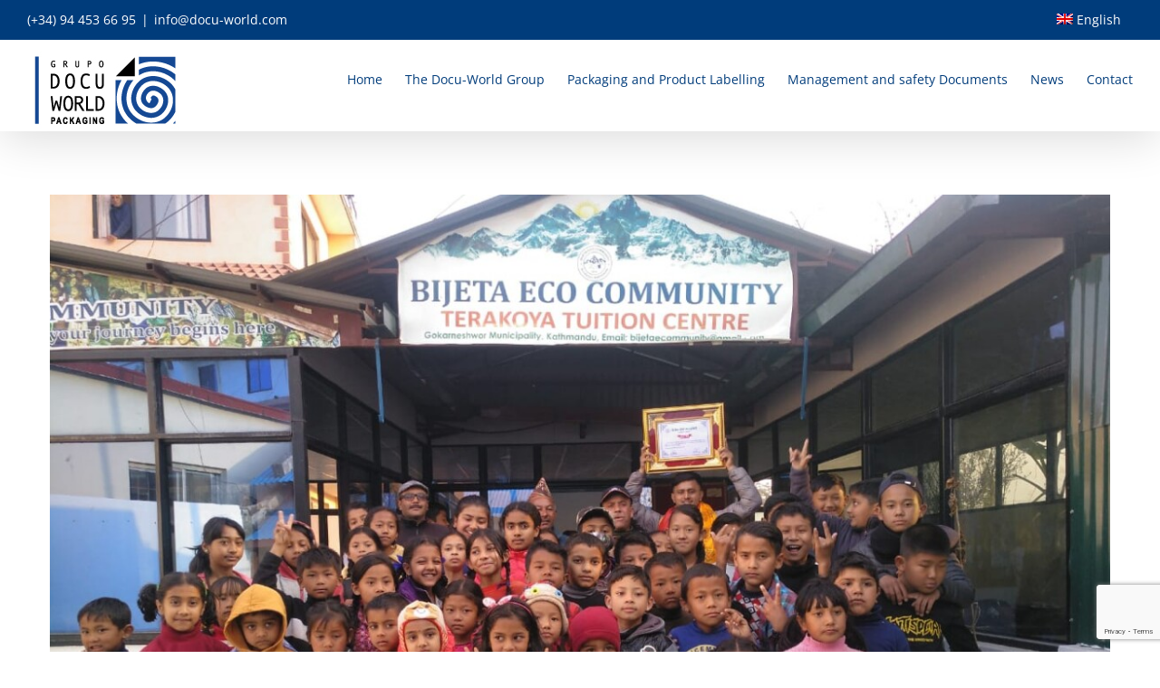

--- FILE ---
content_type: text/html; charset=UTF-8
request_url: https://docu-world.com/en/el-grupo-docuworld-packaging-prepara-con-ilusion-su-viaje-solidario-a-nepal-para-visitar-a-los-ninos-de-la-escuela-en-octubre-2023/
body_size: 17500
content:
<!DOCTYPE html>
<html class="avada-html-layout-wide avada-html-header-position-top awb-scroll" lang="en-US">
<head>
	<meta http-equiv="X-UA-Compatible" content="IE=edge" />
	<meta http-equiv="Content-Type" content="text/html; charset=utf-8"/>
	<meta name="viewport" content="width=device-width, initial-scale=1" />
	<meta name='robots' content='index, follow, max-image-preview:large, max-snippet:-1, max-video-preview:-1' />
<link rel="alternate" hreflang="es" href="https://docu-world.com/el-grupo-docuworld-packaging-prepara-con-ilusion-su-viaje-solidario-a-nepal-para-visitar-a-los-ninos-de-la-escuela-en-octubre-2023/" />
<link rel="alternate" hreflang="en" href="https://docu-world.com/en/el-grupo-docuworld-packaging-prepara-con-ilusion-su-viaje-solidario-a-nepal-para-visitar-a-los-ninos-de-la-escuela-en-octubre-2023/" />
<link rel="alternate" hreflang="fr" href="https://docu-world.com/fr/el-grupo-docuworld-packaging-prepara-con-ilusion-su-viaje-solidario-a-nepal-para-visitar-a-los-ninos-de-la-escuela-en-octubre-2023/" />
<link rel="alternate" hreflang="x-default" href="https://docu-world.com/el-grupo-docuworld-packaging-prepara-con-ilusion-su-viaje-solidario-a-nepal-para-visitar-a-los-ninos-de-la-escuela-en-octubre-2023/" />

	<!-- This site is optimized with the Yoast SEO plugin v26.8 - https://yoast.com/product/yoast-seo-wordpress/ -->
	<title>EL GRUPO DOCUWORLD PACKAGING PREPARA CON ILUSIÓN SU VIAJE SOLIDARIO A NEPAL PARA VISITAR A LOS NIÑOS DE LA ESCUELA, EN OCTUBRE 2023 - Docuworld</title>
	<link rel="canonical" href="https://docu-world.com/el-grupo-docuworld-packaging-prepara-con-ilusion-su-viaje-solidario-a-nepal-para-visitar-a-los-ninos-de-la-escuela-en-octubre-2023/" />
	<meta property="og:locale" content="en_US" />
	<meta property="og:type" content="article" />
	<meta property="og:title" content="EL GRUPO DOCUWORLD PACKAGING PREPARA CON ILUSIÓN SU VIAJE SOLIDARIO A NEPAL PARA VISITAR A LOS NIÑOS DE LA ESCUELA, EN OCTUBRE 2023 - Docuworld" />
	<meta property="og:description" content="El Grupo Docuworld Packaging, se prepara para embarcarse en su" />
	<meta property="og:url" content="https://docu-world.com/el-grupo-docuworld-packaging-prepara-con-ilusion-su-viaje-solidario-a-nepal-para-visitar-a-los-ninos-de-la-escuela-en-octubre-2023/" />
	<meta property="og:site_name" content="Docuworld" />
	<meta property="article:published_time" content="2023-09-05T09:39:14+00:00" />
	<meta property="article:modified_time" content="2024-04-19T10:36:41+00:00" />
	<meta property="og:image" content="https://docu-world.com/wp-content/uploads/2023/09/FOTO-GRUPO-NINOS-NEPAL_2022.jpeg" />
	<meta property="og:image:width" content="1280" />
	<meta property="og:image:height" content="957" />
	<meta property="og:image:type" content="image/jpeg" />
	<meta name="author" content="admin132" />
	<meta name="twitter:card" content="summary_large_image" />
	<meta name="twitter:label1" content="Written by" />
	<meta name="twitter:data1" content="admin132" />
	<meta name="twitter:label2" content="Est. reading time" />
	<meta name="twitter:data2" content="1 minute" />
	<script type="application/ld+json" class="yoast-schema-graph">{"@context":"https://schema.org","@graph":[{"@type":"Article","@id":"https://docu-world.com/el-grupo-docuworld-packaging-prepara-con-ilusion-su-viaje-solidario-a-nepal-para-visitar-a-los-ninos-de-la-escuela-en-octubre-2023/#article","isPartOf":{"@id":"https://docu-world.com/el-grupo-docuworld-packaging-prepara-con-ilusion-su-viaje-solidario-a-nepal-para-visitar-a-los-ninos-de-la-escuela-en-octubre-2023/"},"author":{"name":"admin132","@id":"https://docu-world.com/#/schema/person/99f14958bd4992f16e625f72e59bbf30"},"headline":"EL GRUPO DOCUWORLD PACKAGING PREPARA CON ILUSIÓN SU VIAJE SOLIDARIO A NEPAL PARA VISITAR A LOS NIÑOS DE LA ESCUELA, EN OCTUBRE 2023","datePublished":"2023-09-05T09:39:14+00:00","dateModified":"2024-04-19T10:36:41+00:00","mainEntityOfPage":{"@id":"https://docu-world.com/el-grupo-docuworld-packaging-prepara-con-ilusion-su-viaje-solidario-a-nepal-para-visitar-a-los-ninos-de-la-escuela-en-octubre-2023/"},"wordCount":296,"image":{"@id":"https://docu-world.com/el-grupo-docuworld-packaging-prepara-con-ilusion-su-viaje-solidario-a-nepal-para-visitar-a-los-ninos-de-la-escuela-en-octubre-2023/#primaryimage"},"thumbnailUrl":"https://docu-world.com/wp-content/uploads/2023/09/FOTO-GRUPO-NINOS-NEPAL_2022.jpeg","keywords":["Docu-World"],"inLanguage":"en-US"},{"@type":"WebPage","@id":"https://docu-world.com/el-grupo-docuworld-packaging-prepara-con-ilusion-su-viaje-solidario-a-nepal-para-visitar-a-los-ninos-de-la-escuela-en-octubre-2023/","url":"https://docu-world.com/el-grupo-docuworld-packaging-prepara-con-ilusion-su-viaje-solidario-a-nepal-para-visitar-a-los-ninos-de-la-escuela-en-octubre-2023/","name":"EL GRUPO DOCUWORLD PACKAGING PREPARA CON ILUSIÓN SU VIAJE SOLIDARIO A NEPAL PARA VISITAR A LOS NIÑOS DE LA ESCUELA, EN OCTUBRE 2023 - Docuworld","isPartOf":{"@id":"https://docu-world.com/#website"},"primaryImageOfPage":{"@id":"https://docu-world.com/el-grupo-docuworld-packaging-prepara-con-ilusion-su-viaje-solidario-a-nepal-para-visitar-a-los-ninos-de-la-escuela-en-octubre-2023/#primaryimage"},"image":{"@id":"https://docu-world.com/el-grupo-docuworld-packaging-prepara-con-ilusion-su-viaje-solidario-a-nepal-para-visitar-a-los-ninos-de-la-escuela-en-octubre-2023/#primaryimage"},"thumbnailUrl":"https://docu-world.com/wp-content/uploads/2023/09/FOTO-GRUPO-NINOS-NEPAL_2022.jpeg","datePublished":"2023-09-05T09:39:14+00:00","dateModified":"2024-04-19T10:36:41+00:00","author":{"@id":"https://docu-world.com/#/schema/person/99f14958bd4992f16e625f72e59bbf30"},"breadcrumb":{"@id":"https://docu-world.com/el-grupo-docuworld-packaging-prepara-con-ilusion-su-viaje-solidario-a-nepal-para-visitar-a-los-ninos-de-la-escuela-en-octubre-2023/#breadcrumb"},"inLanguage":"en-US","potentialAction":[{"@type":"ReadAction","target":["https://docu-world.com/el-grupo-docuworld-packaging-prepara-con-ilusion-su-viaje-solidario-a-nepal-para-visitar-a-los-ninos-de-la-escuela-en-octubre-2023/"]}]},{"@type":"ImageObject","inLanguage":"en-US","@id":"https://docu-world.com/el-grupo-docuworld-packaging-prepara-con-ilusion-su-viaje-solidario-a-nepal-para-visitar-a-los-ninos-de-la-escuela-en-octubre-2023/#primaryimage","url":"https://docu-world.com/wp-content/uploads/2023/09/FOTO-GRUPO-NINOS-NEPAL_2022.jpeg","contentUrl":"https://docu-world.com/wp-content/uploads/2023/09/FOTO-GRUPO-NINOS-NEPAL_2022.jpeg","width":1280,"height":957},{"@type":"BreadcrumbList","@id":"https://docu-world.com/el-grupo-docuworld-packaging-prepara-con-ilusion-su-viaje-solidario-a-nepal-para-visitar-a-los-ninos-de-la-escuela-en-octubre-2023/#breadcrumb","itemListElement":[{"@type":"ListItem","position":1,"name":"Portada","item":"https://docu-world.com/en/"},{"@type":"ListItem","position":2,"name":"News","item":"https://docu-world.com/en/news/"},{"@type":"ListItem","position":3,"name":"EL GRUPO DOCUWORLD PACKAGING PREPARA CON ILUSIÓN SU VIAJE SOLIDARIO A NEPAL PARA VISITAR A LOS NIÑOS DE LA ESCUELA, EN OCTUBRE 2023"}]},{"@type":"WebSite","@id":"https://docu-world.com/#website","url":"https://docu-world.com/","name":"Docuworld","description":"Comunicación e imagen en continuo crecimiento","potentialAction":[{"@type":"SearchAction","target":{"@type":"EntryPoint","urlTemplate":"https://docu-world.com/?s={search_term_string}"},"query-input":{"@type":"PropertyValueSpecification","valueRequired":true,"valueName":"search_term_string"}}],"inLanguage":"en-US"},{"@type":"Person","@id":"https://docu-world.com/#/schema/person/99f14958bd4992f16e625f72e59bbf30","name":"admin132","image":{"@type":"ImageObject","inLanguage":"en-US","@id":"https://docu-world.com/#/schema/person/image/","url":"https://secure.gravatar.com/avatar/dfe4e9c6f221995ae829db669bdbc165bc2b0182560d3f3fd6c1195fc11a6fd4?s=96&d=mm&r=g","contentUrl":"https://secure.gravatar.com/avatar/dfe4e9c6f221995ae829db669bdbc165bc2b0182560d3f3fd6c1195fc11a6fd4?s=96&d=mm&r=g","caption":"admin132"},"url":"https://docu-world.com/en/author/admin132/"}]}</script>
	<!-- / Yoast SEO plugin. -->


<link rel="alternate" type="application/rss+xml" title="Docuworld &raquo; Feed" href="https://docu-world.com/en/feed/" />
<link rel="alternate" type="application/rss+xml" title="Docuworld &raquo; Comments Feed" href="https://docu-world.com/en/comments/feed/" />
								<link rel="icon" href="https://docu-world.com/wp-content/uploads/2016/03/icono-DW.gif" type="image/jpeg" />
		
		
					<!-- Android Icon -->
						<link rel="icon" sizes="192x192" href="https://docu-world.com/wp-content/uploads/2016/03/icono-DW-retina.png" type="image/png">
		
					<!-- MS Edge Icon -->
						<meta name="msapplication-TileImage" content="https://docu-world.com/wp-content/uploads/2016/03/icono-DW-retina-72.png" type="image/png">
				<link rel="alternate" type="application/rss+xml" title="Docuworld &raquo; EL GRUPO DOCUWORLD PACKAGING PREPARA CON ILUSIÓN SU VIAJE SOLIDARIO A NEPAL PARA VISITAR A LOS NIÑOS DE LA ESCUELA, EN OCTUBRE 2023 Comments Feed" href="https://docu-world.com/en/el-grupo-docuworld-packaging-prepara-con-ilusion-su-viaje-solidario-a-nepal-para-visitar-a-los-ninos-de-la-escuela-en-octubre-2023/feed/" />
<link rel="alternate" title="oEmbed (JSON)" type="application/json+oembed" href="https://docu-world.com/en/wp-json/oembed/1.0/embed?url=https%3A%2F%2Fdocu-world.com%2Fen%2Fel-grupo-docuworld-packaging-prepara-con-ilusion-su-viaje-solidario-a-nepal-para-visitar-a-los-ninos-de-la-escuela-en-octubre-2023%2F" />
<link rel="alternate" title="oEmbed (XML)" type="text/xml+oembed" href="https://docu-world.com/en/wp-json/oembed/1.0/embed?url=https%3A%2F%2Fdocu-world.com%2Fen%2Fel-grupo-docuworld-packaging-prepara-con-ilusion-su-viaje-solidario-a-nepal-para-visitar-a-los-ninos-de-la-escuela-en-octubre-2023%2F&#038;format=xml" />
<style id='wp-img-auto-sizes-contain-inline-css' type='text/css'>
img:is([sizes=auto i],[sizes^="auto," i]){contain-intrinsic-size:3000px 1500px}
/*# sourceURL=wp-img-auto-sizes-contain-inline-css */
</style>
<style id='wp-emoji-styles-inline-css' type='text/css'>

	img.wp-smiley, img.emoji {
		display: inline !important;
		border: none !important;
		box-shadow: none !important;
		height: 1em !important;
		width: 1em !important;
		margin: 0 0.07em !important;
		vertical-align: -0.1em !important;
		background: none !important;
		padding: 0 !important;
	}
/*# sourceURL=wp-emoji-styles-inline-css */
</style>
<link rel='stylesheet' id='wp-block-library-css' href='https://docu-world.com/wp-includes/css/dist/block-library/style.min.css?ver=6.9' type='text/css' media='all' />
<style id='global-styles-inline-css' type='text/css'>
:root{--wp--preset--aspect-ratio--square: 1;--wp--preset--aspect-ratio--4-3: 4/3;--wp--preset--aspect-ratio--3-4: 3/4;--wp--preset--aspect-ratio--3-2: 3/2;--wp--preset--aspect-ratio--2-3: 2/3;--wp--preset--aspect-ratio--16-9: 16/9;--wp--preset--aspect-ratio--9-16: 9/16;--wp--preset--color--black: #000000;--wp--preset--color--cyan-bluish-gray: #abb8c3;--wp--preset--color--white: #ffffff;--wp--preset--color--pale-pink: #f78da7;--wp--preset--color--vivid-red: #cf2e2e;--wp--preset--color--luminous-vivid-orange: #ff6900;--wp--preset--color--luminous-vivid-amber: #fcb900;--wp--preset--color--light-green-cyan: #7bdcb5;--wp--preset--color--vivid-green-cyan: #00d084;--wp--preset--color--pale-cyan-blue: #8ed1fc;--wp--preset--color--vivid-cyan-blue: #0693e3;--wp--preset--color--vivid-purple: #9b51e0;--wp--preset--color--awb-color-1: rgba(255,255,255,1);--wp--preset--color--awb-color-2: rgba(246,246,246,1);--wp--preset--color--awb-color-3: rgba(224,222,222,1);--wp--preset--color--awb-color-4: rgba(116,116,116,1);--wp--preset--color--awb-color-5: rgba(59,66,81,1);--wp--preset--color--awb-color-6: rgba(0,60,123,1);--wp--preset--color--awb-color-7: rgba(51,51,51,1);--wp--preset--color--awb-color-8: rgba(33,41,52,1);--wp--preset--color--awb-color-custom-10: rgba(101,188,123,1);--wp--preset--color--awb-color-custom-11: rgba(226,226,226,1);--wp--preset--color--awb-color-custom-12: rgba(85,160,152,1);--wp--preset--color--awb-color-custom-13: rgba(245,245,245,1);--wp--preset--color--awb-color-custom-14: rgba(158,158,158,1);--wp--preset--color--awb-color-custom-15: rgba(242,243,245,0.7);--wp--preset--color--awb-color-custom-16: rgba(74,78,87,1);--wp--preset--color--awb-color-custom-17: rgba(235,234,234,1);--wp--preset--color--awb-color-custom-18: rgba(102,102,102,1);--wp--preset--gradient--vivid-cyan-blue-to-vivid-purple: linear-gradient(135deg,rgb(6,147,227) 0%,rgb(155,81,224) 100%);--wp--preset--gradient--light-green-cyan-to-vivid-green-cyan: linear-gradient(135deg,rgb(122,220,180) 0%,rgb(0,208,130) 100%);--wp--preset--gradient--luminous-vivid-amber-to-luminous-vivid-orange: linear-gradient(135deg,rgb(252,185,0) 0%,rgb(255,105,0) 100%);--wp--preset--gradient--luminous-vivid-orange-to-vivid-red: linear-gradient(135deg,rgb(255,105,0) 0%,rgb(207,46,46) 100%);--wp--preset--gradient--very-light-gray-to-cyan-bluish-gray: linear-gradient(135deg,rgb(238,238,238) 0%,rgb(169,184,195) 100%);--wp--preset--gradient--cool-to-warm-spectrum: linear-gradient(135deg,rgb(74,234,220) 0%,rgb(151,120,209) 20%,rgb(207,42,186) 40%,rgb(238,44,130) 60%,rgb(251,105,98) 80%,rgb(254,248,76) 100%);--wp--preset--gradient--blush-light-purple: linear-gradient(135deg,rgb(255,206,236) 0%,rgb(152,150,240) 100%);--wp--preset--gradient--blush-bordeaux: linear-gradient(135deg,rgb(254,205,165) 0%,rgb(254,45,45) 50%,rgb(107,0,62) 100%);--wp--preset--gradient--luminous-dusk: linear-gradient(135deg,rgb(255,203,112) 0%,rgb(199,81,192) 50%,rgb(65,88,208) 100%);--wp--preset--gradient--pale-ocean: linear-gradient(135deg,rgb(255,245,203) 0%,rgb(182,227,212) 50%,rgb(51,167,181) 100%);--wp--preset--gradient--electric-grass: linear-gradient(135deg,rgb(202,248,128) 0%,rgb(113,206,126) 100%);--wp--preset--gradient--midnight: linear-gradient(135deg,rgb(2,3,129) 0%,rgb(40,116,252) 100%);--wp--preset--font-size--small: 10.5px;--wp--preset--font-size--medium: 20px;--wp--preset--font-size--large: 21px;--wp--preset--font-size--x-large: 42px;--wp--preset--font-size--normal: 14px;--wp--preset--font-size--xlarge: 28px;--wp--preset--font-size--huge: 42px;--wp--preset--spacing--20: 0.44rem;--wp--preset--spacing--30: 0.67rem;--wp--preset--spacing--40: 1rem;--wp--preset--spacing--50: 1.5rem;--wp--preset--spacing--60: 2.25rem;--wp--preset--spacing--70: 3.38rem;--wp--preset--spacing--80: 5.06rem;--wp--preset--shadow--natural: 6px 6px 9px rgba(0, 0, 0, 0.2);--wp--preset--shadow--deep: 12px 12px 50px rgba(0, 0, 0, 0.4);--wp--preset--shadow--sharp: 6px 6px 0px rgba(0, 0, 0, 0.2);--wp--preset--shadow--outlined: 6px 6px 0px -3px rgb(255, 255, 255), 6px 6px rgb(0, 0, 0);--wp--preset--shadow--crisp: 6px 6px 0px rgb(0, 0, 0);}:where(.is-layout-flex){gap: 0.5em;}:where(.is-layout-grid){gap: 0.5em;}body .is-layout-flex{display: flex;}.is-layout-flex{flex-wrap: wrap;align-items: center;}.is-layout-flex > :is(*, div){margin: 0;}body .is-layout-grid{display: grid;}.is-layout-grid > :is(*, div){margin: 0;}:where(.wp-block-columns.is-layout-flex){gap: 2em;}:where(.wp-block-columns.is-layout-grid){gap: 2em;}:where(.wp-block-post-template.is-layout-flex){gap: 1.25em;}:where(.wp-block-post-template.is-layout-grid){gap: 1.25em;}.has-black-color{color: var(--wp--preset--color--black) !important;}.has-cyan-bluish-gray-color{color: var(--wp--preset--color--cyan-bluish-gray) !important;}.has-white-color{color: var(--wp--preset--color--white) !important;}.has-pale-pink-color{color: var(--wp--preset--color--pale-pink) !important;}.has-vivid-red-color{color: var(--wp--preset--color--vivid-red) !important;}.has-luminous-vivid-orange-color{color: var(--wp--preset--color--luminous-vivid-orange) !important;}.has-luminous-vivid-amber-color{color: var(--wp--preset--color--luminous-vivid-amber) !important;}.has-light-green-cyan-color{color: var(--wp--preset--color--light-green-cyan) !important;}.has-vivid-green-cyan-color{color: var(--wp--preset--color--vivid-green-cyan) !important;}.has-pale-cyan-blue-color{color: var(--wp--preset--color--pale-cyan-blue) !important;}.has-vivid-cyan-blue-color{color: var(--wp--preset--color--vivid-cyan-blue) !important;}.has-vivid-purple-color{color: var(--wp--preset--color--vivid-purple) !important;}.has-black-background-color{background-color: var(--wp--preset--color--black) !important;}.has-cyan-bluish-gray-background-color{background-color: var(--wp--preset--color--cyan-bluish-gray) !important;}.has-white-background-color{background-color: var(--wp--preset--color--white) !important;}.has-pale-pink-background-color{background-color: var(--wp--preset--color--pale-pink) !important;}.has-vivid-red-background-color{background-color: var(--wp--preset--color--vivid-red) !important;}.has-luminous-vivid-orange-background-color{background-color: var(--wp--preset--color--luminous-vivid-orange) !important;}.has-luminous-vivid-amber-background-color{background-color: var(--wp--preset--color--luminous-vivid-amber) !important;}.has-light-green-cyan-background-color{background-color: var(--wp--preset--color--light-green-cyan) !important;}.has-vivid-green-cyan-background-color{background-color: var(--wp--preset--color--vivid-green-cyan) !important;}.has-pale-cyan-blue-background-color{background-color: var(--wp--preset--color--pale-cyan-blue) !important;}.has-vivid-cyan-blue-background-color{background-color: var(--wp--preset--color--vivid-cyan-blue) !important;}.has-vivid-purple-background-color{background-color: var(--wp--preset--color--vivid-purple) !important;}.has-black-border-color{border-color: var(--wp--preset--color--black) !important;}.has-cyan-bluish-gray-border-color{border-color: var(--wp--preset--color--cyan-bluish-gray) !important;}.has-white-border-color{border-color: var(--wp--preset--color--white) !important;}.has-pale-pink-border-color{border-color: var(--wp--preset--color--pale-pink) !important;}.has-vivid-red-border-color{border-color: var(--wp--preset--color--vivid-red) !important;}.has-luminous-vivid-orange-border-color{border-color: var(--wp--preset--color--luminous-vivid-orange) !important;}.has-luminous-vivid-amber-border-color{border-color: var(--wp--preset--color--luminous-vivid-amber) !important;}.has-light-green-cyan-border-color{border-color: var(--wp--preset--color--light-green-cyan) !important;}.has-vivid-green-cyan-border-color{border-color: var(--wp--preset--color--vivid-green-cyan) !important;}.has-pale-cyan-blue-border-color{border-color: var(--wp--preset--color--pale-cyan-blue) !important;}.has-vivid-cyan-blue-border-color{border-color: var(--wp--preset--color--vivid-cyan-blue) !important;}.has-vivid-purple-border-color{border-color: var(--wp--preset--color--vivid-purple) !important;}.has-vivid-cyan-blue-to-vivid-purple-gradient-background{background: var(--wp--preset--gradient--vivid-cyan-blue-to-vivid-purple) !important;}.has-light-green-cyan-to-vivid-green-cyan-gradient-background{background: var(--wp--preset--gradient--light-green-cyan-to-vivid-green-cyan) !important;}.has-luminous-vivid-amber-to-luminous-vivid-orange-gradient-background{background: var(--wp--preset--gradient--luminous-vivid-amber-to-luminous-vivid-orange) !important;}.has-luminous-vivid-orange-to-vivid-red-gradient-background{background: var(--wp--preset--gradient--luminous-vivid-orange-to-vivid-red) !important;}.has-very-light-gray-to-cyan-bluish-gray-gradient-background{background: var(--wp--preset--gradient--very-light-gray-to-cyan-bluish-gray) !important;}.has-cool-to-warm-spectrum-gradient-background{background: var(--wp--preset--gradient--cool-to-warm-spectrum) !important;}.has-blush-light-purple-gradient-background{background: var(--wp--preset--gradient--blush-light-purple) !important;}.has-blush-bordeaux-gradient-background{background: var(--wp--preset--gradient--blush-bordeaux) !important;}.has-luminous-dusk-gradient-background{background: var(--wp--preset--gradient--luminous-dusk) !important;}.has-pale-ocean-gradient-background{background: var(--wp--preset--gradient--pale-ocean) !important;}.has-electric-grass-gradient-background{background: var(--wp--preset--gradient--electric-grass) !important;}.has-midnight-gradient-background{background: var(--wp--preset--gradient--midnight) !important;}.has-small-font-size{font-size: var(--wp--preset--font-size--small) !important;}.has-medium-font-size{font-size: var(--wp--preset--font-size--medium) !important;}.has-large-font-size{font-size: var(--wp--preset--font-size--large) !important;}.has-x-large-font-size{font-size: var(--wp--preset--font-size--x-large) !important;}
/*# sourceURL=global-styles-inline-css */
</style>

<style id='classic-theme-styles-inline-css' type='text/css'>
/*! This file is auto-generated */
.wp-block-button__link{color:#fff;background-color:#32373c;border-radius:9999px;box-shadow:none;text-decoration:none;padding:calc(.667em + 2px) calc(1.333em + 2px);font-size:1.125em}.wp-block-file__button{background:#32373c;color:#fff;text-decoration:none}
/*# sourceURL=/wp-includes/css/classic-themes.min.css */
</style>
<link rel='stylesheet' id='wpml-legacy-dropdown-0-css' href='https://docu-world.com/wp-content/plugins/sitepress-multilingual-cms/templates/language-switchers/legacy-dropdown/style.min.css?ver=1' type='text/css' media='all' />
<style id='wpml-legacy-dropdown-0-inline-css' type='text/css'>
.wpml-ls-statics-shortcode_actions{background-color:#ffffff;}.wpml-ls-statics-shortcode_actions, .wpml-ls-statics-shortcode_actions .wpml-ls-sub-menu, .wpml-ls-statics-shortcode_actions a {border-color:#cdcdcd;}.wpml-ls-statics-shortcode_actions a, .wpml-ls-statics-shortcode_actions .wpml-ls-sub-menu a, .wpml-ls-statics-shortcode_actions .wpml-ls-sub-menu a:link, .wpml-ls-statics-shortcode_actions li:not(.wpml-ls-current-language) .wpml-ls-link, .wpml-ls-statics-shortcode_actions li:not(.wpml-ls-current-language) .wpml-ls-link:link {color:#003c7b;background-color:#ffffff;}.wpml-ls-statics-shortcode_actions .wpml-ls-sub-menu a:hover,.wpml-ls-statics-shortcode_actions .wpml-ls-sub-menu a:focus, .wpml-ls-statics-shortcode_actions .wpml-ls-sub-menu a:link:hover, .wpml-ls-statics-shortcode_actions .wpml-ls-sub-menu a:link:focus {color:#000000;background-color:#eeeeee;}.wpml-ls-statics-shortcode_actions .wpml-ls-current-language > a {color:#003c7b;background-color:#ffffff;}.wpml-ls-statics-shortcode_actions .wpml-ls-current-language:hover>a, .wpml-ls-statics-shortcode_actions .wpml-ls-current-language>a:focus {color:#000000;background-color:#eeeeee;}
/*# sourceURL=wpml-legacy-dropdown-0-inline-css */
</style>
<link rel='stylesheet' id='wpml-menu-item-0-css' href='https://docu-world.com/wp-content/plugins/sitepress-multilingual-cms/templates/language-switchers/menu-item/style.min.css?ver=1' type='text/css' media='all' />
<link rel='stylesheet' id='cmplz-general-css' href='https://docu-world.com/wp-content/plugins/complianz-gdpr-premium/assets/css/cookieblocker.min.css?ver=1762233061' type='text/css' media='all' />
<link rel='stylesheet' id='fusion-dynamic-css-css' href='https://docu-world.com/wp-content/uploads/fusion-styles/47b745d517c7a3f05c035406c6f9d88c.min.css?ver=3.14.2' type='text/css' media='all' />
<script type="text/javascript" src="https://docu-world.com/wp-includes/js/jquery/jquery.min.js?ver=3.7.1" id="jquery-core-js"></script>
<script type="text/javascript" src="https://docu-world.com/wp-includes/js/jquery/jquery-migrate.min.js?ver=3.4.1" id="jquery-migrate-js"></script>
<script type="text/javascript" src="https://docu-world.com/wp-content/plugins/sitepress-multilingual-cms/templates/language-switchers/legacy-dropdown/script.min.js?ver=1" id="wpml-legacy-dropdown-0-js"></script>
<script type="text/javascript" id="wpml-browser-redirect-js-extra">
/* <![CDATA[ */
var wpml_browser_redirect_params = {"pageLanguage":"en","languageUrls":{"es_es":"https://docu-world.com/el-grupo-docuworld-packaging-prepara-con-ilusion-su-viaje-solidario-a-nepal-para-visitar-a-los-ninos-de-la-escuela-en-octubre-2023/","es":"https://docu-world.com/el-grupo-docuworld-packaging-prepara-con-ilusion-su-viaje-solidario-a-nepal-para-visitar-a-los-ninos-de-la-escuela-en-octubre-2023/","en_us":"https://docu-world.com/en/el-grupo-docuworld-packaging-prepara-con-ilusion-su-viaje-solidario-a-nepal-para-visitar-a-los-ninos-de-la-escuela-en-octubre-2023/","en":"https://docu-world.com/en/el-grupo-docuworld-packaging-prepara-con-ilusion-su-viaje-solidario-a-nepal-para-visitar-a-los-ninos-de-la-escuela-en-octubre-2023/","us":"https://docu-world.com/en/el-grupo-docuworld-packaging-prepara-con-ilusion-su-viaje-solidario-a-nepal-para-visitar-a-los-ninos-de-la-escuela-en-octubre-2023/","fr_fr":"https://docu-world.com/fr/el-grupo-docuworld-packaging-prepara-con-ilusion-su-viaje-solidario-a-nepal-para-visitar-a-los-ninos-de-la-escuela-en-octubre-2023/","fr":"https://docu-world.com/fr/el-grupo-docuworld-packaging-prepara-con-ilusion-su-viaje-solidario-a-nepal-para-visitar-a-los-ninos-de-la-escuela-en-octubre-2023/"},"cookie":{"name":"_icl_visitor_lang_js","domain":"docu-world.com","path":"/","expiration":24}};
//# sourceURL=wpml-browser-redirect-js-extra
/* ]]> */
</script>
<script type="text/javascript" src="https://docu-world.com/wp-content/plugins/sitepress-multilingual-cms/dist/js/browser-redirect/app.js?ver=476000" id="wpml-browser-redirect-js"></script>
<link rel="https://api.w.org/" href="https://docu-world.com/en/wp-json/" /><link rel="alternate" title="JSON" type="application/json" href="https://docu-world.com/en/wp-json/wp/v2/posts/16677" /><link rel="EditURI" type="application/rsd+xml" title="RSD" href="https://docu-world.com/xmlrpc.php?rsd" />
<meta name="generator" content="WordPress 6.9" />
<link rel='shortlink' href='https://docu-world.com/en/?p=16677' />
<meta name="generator" content="WPML ver:4.7.6 stt:1,4,2;" />
			<style>.cmplz-hidden {
					display: none !important;
				}</style><style type="text/css" id="css-fb-visibility">@media screen and (max-width: 640px){.fusion-no-small-visibility{display:none !important;}body .sm-text-align-center{text-align:center !important;}body .sm-text-align-left{text-align:left !important;}body .sm-text-align-right{text-align:right !important;}body .sm-text-align-justify{text-align:justify !important;}body .sm-flex-align-center{justify-content:center !important;}body .sm-flex-align-flex-start{justify-content:flex-start !important;}body .sm-flex-align-flex-end{justify-content:flex-end !important;}body .sm-mx-auto{margin-left:auto !important;margin-right:auto !important;}body .sm-ml-auto{margin-left:auto !important;}body .sm-mr-auto{margin-right:auto !important;}body .fusion-absolute-position-small{position:absolute;width:100%;}.awb-sticky.awb-sticky-small{ position: sticky; top: var(--awb-sticky-offset,0); }}@media screen and (min-width: 641px) and (max-width: 1024px){.fusion-no-medium-visibility{display:none !important;}body .md-text-align-center{text-align:center !important;}body .md-text-align-left{text-align:left !important;}body .md-text-align-right{text-align:right !important;}body .md-text-align-justify{text-align:justify !important;}body .md-flex-align-center{justify-content:center !important;}body .md-flex-align-flex-start{justify-content:flex-start !important;}body .md-flex-align-flex-end{justify-content:flex-end !important;}body .md-mx-auto{margin-left:auto !important;margin-right:auto !important;}body .md-ml-auto{margin-left:auto !important;}body .md-mr-auto{margin-right:auto !important;}body .fusion-absolute-position-medium{position:absolute;width:100%;}.awb-sticky.awb-sticky-medium{ position: sticky; top: var(--awb-sticky-offset,0); }}@media screen and (min-width: 1025px){.fusion-no-large-visibility{display:none !important;}body .lg-text-align-center{text-align:center !important;}body .lg-text-align-left{text-align:left !important;}body .lg-text-align-right{text-align:right !important;}body .lg-text-align-justify{text-align:justify !important;}body .lg-flex-align-center{justify-content:center !important;}body .lg-flex-align-flex-start{justify-content:flex-start !important;}body .lg-flex-align-flex-end{justify-content:flex-end !important;}body .lg-mx-auto{margin-left:auto !important;margin-right:auto !important;}body .lg-ml-auto{margin-left:auto !important;}body .lg-mr-auto{margin-right:auto !important;}body .fusion-absolute-position-large{position:absolute;width:100%;}.awb-sticky.awb-sticky-large{ position: sticky; top: var(--awb-sticky-offset,0); }}</style><style type="text/css">.recentcomments a{display:inline !important;padding:0 !important;margin:0 !important;}</style><meta name="generator" content="Powered by Slider Revolution 6.7.38 - responsive, Mobile-Friendly Slider Plugin for WordPress with comfortable drag and drop interface." />
<script>function setREVStartSize(e){
			//window.requestAnimationFrame(function() {
				window.RSIW = window.RSIW===undefined ? window.innerWidth : window.RSIW;
				window.RSIH = window.RSIH===undefined ? window.innerHeight : window.RSIH;
				try {
					var pw = document.getElementById(e.c).parentNode.offsetWidth,
						newh;
					pw = pw===0 || isNaN(pw) || (e.l=="fullwidth" || e.layout=="fullwidth") ? window.RSIW : pw;
					e.tabw = e.tabw===undefined ? 0 : parseInt(e.tabw);
					e.thumbw = e.thumbw===undefined ? 0 : parseInt(e.thumbw);
					e.tabh = e.tabh===undefined ? 0 : parseInt(e.tabh);
					e.thumbh = e.thumbh===undefined ? 0 : parseInt(e.thumbh);
					e.tabhide = e.tabhide===undefined ? 0 : parseInt(e.tabhide);
					e.thumbhide = e.thumbhide===undefined ? 0 : parseInt(e.thumbhide);
					e.mh = e.mh===undefined || e.mh=="" || e.mh==="auto" ? 0 : parseInt(e.mh,0);
					if(e.layout==="fullscreen" || e.l==="fullscreen")
						newh = Math.max(e.mh,window.RSIH);
					else{
						e.gw = Array.isArray(e.gw) ? e.gw : [e.gw];
						for (var i in e.rl) if (e.gw[i]===undefined || e.gw[i]===0) e.gw[i] = e.gw[i-1];
						e.gh = e.el===undefined || e.el==="" || (Array.isArray(e.el) && e.el.length==0)? e.gh : e.el;
						e.gh = Array.isArray(e.gh) ? e.gh : [e.gh];
						for (var i in e.rl) if (e.gh[i]===undefined || e.gh[i]===0) e.gh[i] = e.gh[i-1];
											
						var nl = new Array(e.rl.length),
							ix = 0,
							sl;
						e.tabw = e.tabhide>=pw ? 0 : e.tabw;
						e.thumbw = e.thumbhide>=pw ? 0 : e.thumbw;
						e.tabh = e.tabhide>=pw ? 0 : e.tabh;
						e.thumbh = e.thumbhide>=pw ? 0 : e.thumbh;
						for (var i in e.rl) nl[i] = e.rl[i]<window.RSIW ? 0 : e.rl[i];
						sl = nl[0];
						for (var i in nl) if (sl>nl[i] && nl[i]>0) { sl = nl[i]; ix=i;}
						var m = pw>(e.gw[ix]+e.tabw+e.thumbw) ? 1 : (pw-(e.tabw+e.thumbw)) / (e.gw[ix]);
						newh =  (e.gh[ix] * m) + (e.tabh + e.thumbh);
					}
					var el = document.getElementById(e.c);
					if (el!==null && el) el.style.height = newh+"px";
					el = document.getElementById(e.c+"_wrapper");
					if (el!==null && el) {
						el.style.height = newh+"px";
						el.style.display = "block";
					}
				} catch(e){
					console.log("Failure at Presize of Slider:" + e)
				}
			//});
		  };</script>
		<style type="text/css" id="wp-custom-css">
			:root{--sidebar_width:23.4042553%;}
.fusion-single-line-meta {
	font-size: 12px;
}
.fusion-read-more {
	font-size: 11px;
}		</style>
				<script type="text/javascript">
			var doc = document.documentElement;
			doc.setAttribute( 'data-useragent', navigator.userAgent );
		</script>
		<!-- Global site tag (gtag.js) - Google Analytics -->
<script type="text/plain" data-service="google-analytics" data-category="statistics" async data-cmplz-src="https://www.googletagmanager.com/gtag/js?id=UA-44978871-1"></script>
<script>
  window.dataLayer = window.dataLayer || [];
  function gtag(){dataLayer.push(arguments);}
  gtag('js', new Date());

  gtag('config', 'UA-44978871-1');
</script>
	<link rel='stylesheet' id='rs-plugin-settings-css' href='//docu-world.com/wp-content/plugins/revslider/sr6/assets/css/rs6.css?ver=6.7.38' type='text/css' media='all' />
<style id='rs-plugin-settings-inline-css' type='text/css'>
#rs-demo-id {}
/*# sourceURL=rs-plugin-settings-inline-css */
</style>
</head>

<body data-rsssl=1 data-cmplz=2 class="wp-singular post-template-default single single-post postid-16677 single-format-standard wp-theme-Avada wp-child-theme-Avada-Child-Theme fusion-image-hovers fusion-pagination-sizing fusion-button_type-flat fusion-button_span-no fusion-button_gradient-linear avada-image-rollover-circle-no avada-image-rollover-yes avada-image-rollover-direction-left fusion-body ltr fusion-sticky-header no-tablet-sticky-header no-mobile-sticky-header no-mobile-totop fusion-disable-outline fusion-sub-menu-fade mobile-logo-pos-left layout-wide-mode avada-has-boxed-modal-shadow- layout-scroll-offset-full avada-has-zero-margin-offset-top fusion-top-header menu-text-align-left mobile-menu-design-modern fusion-show-pagination-text fusion-header-layout-v3 avada-responsive avada-footer-fx-parallax-effect avada-menu-highlight-style-bar fusion-search-form-clean fusion-main-menu-search-overlay fusion-avatar-circle avada-blog-layout-grid avada-blog-archive-layout-grid avada-header-shadow-yes avada-menu-icon-position-left avada-has-megamenu-shadow avada-has-mainmenu-dropdown-divider avada-has-header-100-width avada-has-mobile-menu-search avada-has-breadcrumb-mobile-hidden avada-has-titlebar-hide avada-has-pagination-width_height avada-flyout-menu-direction-fade avada-ec-views-v1" data-awb-post-id="16677">
		<a class="skip-link screen-reader-text" href="#content">Skip to content</a>

	<div id="boxed-wrapper">
		
		<div id="wrapper" class="fusion-wrapper">
			<div id="home" style="position:relative;top:-1px;"></div>
							
					
			<header class="fusion-header-wrapper fusion-header-shadow">
				<div class="fusion-header-v3 fusion-logo-alignment fusion-logo-left fusion-sticky-menu- fusion-sticky-logo- fusion-mobile-logo-  fusion-mobile-menu-design-modern">
					
<div class="fusion-secondary-header">
	<div class="fusion-row">
					<div class="fusion-alignleft">
				<div class="fusion-contact-info"><span class="fusion-contact-info-phone-number">(+34) 94 453 66 95</span><span class="fusion-header-separator">|</span><span class="fusion-contact-info-email-address"><a href="mailto:&#105;&#110;&#102;o&#64;&#100;&#111;&#99;u&#45;wo&#114;ld&#46;c&#111;m">&#105;&#110;&#102;o&#64;&#100;&#111;&#99;u&#45;wo&#114;ld&#46;c&#111;m</a></span></div>			</div>
							<div class="fusion-alignright">
				<nav class="fusion-secondary-menu" role="navigation" aria-label="Secondary Menu"><ul id="menu-idioma-es-ingles" class="menu"><li  id="menu-item-wpml-ls-90-en"  class="menu-item-language menu-item-language-current menu-item wpml-ls-slot-90 wpml-ls-item wpml-ls-item-en wpml-ls-current-language wpml-ls-menu-item menu-item-type-wpml_ls_menu_item menu-item-object-wpml_ls_menu_item menu-item-has-children menu-item-wpml-ls-90-en fusion-dropdown-menu"  data-classes="menu-item-language" data-item-id="wpml-ls-90-en"><a  title="Switch to English" href="https://docu-world.com/en/el-grupo-docuworld-packaging-prepara-con-ilusion-su-viaje-solidario-a-nepal-para-visitar-a-los-ninos-de-la-escuela-en-octubre-2023/" class="fusion-bar-highlight wpml-ls-link"><span class="menu-text"><img
            class="wpml-ls-flag"
            src="https://docu-world.com/wp-content/plugins/sitepress-multilingual-cms/res/flags/en.png"
            alt=""
            
            
    /><span class="wpml-ls-native" lang="en">English</span></span></a><ul class="sub-menu"><li  id="menu-item-wpml-ls-90-es"  class="menu-item-language menu-item wpml-ls-slot-90 wpml-ls-item wpml-ls-item-es wpml-ls-menu-item wpml-ls-first-item menu-item-type-wpml_ls_menu_item menu-item-object-wpml_ls_menu_item menu-item-wpml-ls-90-es fusion-dropdown-submenu"  data-classes="menu-item-language"><a  title="Switch to Español" href="https://docu-world.com/el-grupo-docuworld-packaging-prepara-con-ilusion-su-viaje-solidario-a-nepal-para-visitar-a-los-ninos-de-la-escuela-en-octubre-2023/" class="fusion-bar-highlight wpml-ls-link"><span><img
            class="wpml-ls-flag"
            src="https://docu-world.com/wp-content/plugins/sitepress-multilingual-cms/res/flags/es.png"
            alt=""
            
            
    /><span class="wpml-ls-native" lang="es">Español</span></span></a></li><li  id="menu-item-wpml-ls-90-fr"  class="menu-item-language menu-item wpml-ls-slot-90 wpml-ls-item wpml-ls-item-fr wpml-ls-menu-item wpml-ls-last-item menu-item-type-wpml_ls_menu_item menu-item-object-wpml_ls_menu_item menu-item-wpml-ls-90-fr fusion-dropdown-submenu"  data-classes="menu-item-language"><a  title="Switch to Français" href="https://docu-world.com/fr/el-grupo-docuworld-packaging-prepara-con-ilusion-su-viaje-solidario-a-nepal-para-visitar-a-los-ninos-de-la-escuela-en-octubre-2023/" class="fusion-bar-highlight wpml-ls-link"><span><img
            class="wpml-ls-flag"
            src="https://docu-world.com/wp-content/plugins/sitepress-multilingual-cms/res/flags/fr.png"
            alt=""
            
            
    /><span class="wpml-ls-native" lang="fr">Français</span></span></a></li></ul></li></ul></nav><nav class="fusion-mobile-nav-holder fusion-mobile-menu-text-align-left" aria-label="Secondary Mobile Menu"></nav>			</div>
			</div>
</div>
<div class="fusion-header-sticky-height"></div>
<div class="fusion-header">
	<div class="fusion-row">
					<div class="fusion-logo" data-margin-top="10px" data-margin-bottom="10px" data-margin-left="0px" data-margin-right="0px">
			<a class="fusion-logo-link"  href="https://docu-world.com/en/" >

						<!-- standard logo -->
			<img src="https://docu-world.com/wp-content/uploads/2020/07/Logo-Docuworld-Packaging-90.jpg" srcset="https://docu-world.com/wp-content/uploads/2020/07/Logo-Docuworld-Packaging-90.jpg 1x, https://docu-world.com/wp-content/uploads/2020/07/Logo-Docuworld-Packaging-200.jpg 2x" width="172" height="90" style="max-height:90px;height:auto;" alt="Docuworld Logo" data-retina_logo_url="https://docu-world.com/wp-content/uploads/2020/07/Logo-Docuworld-Packaging-200.jpg" class="fusion-standard-logo" />

			
					</a>
		</div>		<nav class="fusion-main-menu" aria-label="Main Menu"><div class="fusion-overlay-search">		<form role="search" class="searchform fusion-search-form  fusion-search-form-clean" method="get" action="https://docu-world.com/en/">
			<div class="fusion-search-form-content">

				
				<div class="fusion-search-field search-field">
					<label><span class="screen-reader-text">Search for:</span>
													<input type="search" value="" name="s" class="s" placeholder="Search..." required aria-required="true" aria-label="Search..."/>
											</label>
				</div>
				<div class="fusion-search-button search-button">
					<input type="submit" class="fusion-search-submit searchsubmit" aria-label="Search" value="&#xf002;" />
									</div>

				
			</div>


			
		</form>
		<div class="fusion-search-spacer"></div><a href="#" role="button" aria-label="Close Search" class="fusion-close-search"></a></div><ul id="menu-principal" class="fusion-menu"><li  id="menu-item-1395"  class="menu-item menu-item-type-post_type menu-item-object-page menu-item-home menu-item-1395"  data-item-id="1395"><a  href="https://docu-world.com/en/" class="fusion-bar-highlight"><span class="menu-text">Home</span></a></li><li  id="menu-item-1186"  class="menu-item menu-item-type-post_type menu-item-object-page menu-item-1186"  data-item-id="1186"><a  href="https://docu-world.com/en/the-docuworld-group/" class="fusion-bar-highlight"><span class="menu-text">The Docu-World Group</span></a></li><li  id="menu-item-1194"  class="menu-item menu-item-type-post_type menu-item-object-page menu-item-1194"  data-item-id="1194"><a  href="https://docu-world.com/en/packaging-and-product-labelling/" class="fusion-bar-highlight"><span class="menu-text">Packaging and Product Labelling</span></a></li><li  id="menu-item-2468"  class="menu-item menu-item-type-post_type menu-item-object-page menu-item-2468"  data-item-id="2468"><a  href="https://docu-world.com/en/management-and-safety-documents/" class="fusion-bar-highlight"><span class="menu-text">Management and safety Documents</span></a></li><li  id="menu-item-1187"  class="menu-item menu-item-type-post_type menu-item-object-page current_page_parent menu-item-1187"  data-item-id="1187"><a  href="https://docu-world.com/en/news/" class="fusion-bar-highlight"><span class="menu-text">News</span></a></li><li  id="menu-item-1188"  class="menu-item menu-item-type-post_type menu-item-object-page menu-item-1188"  data-item-id="1188"><a  href="https://docu-world.com/en/contact/" class="fusion-bar-highlight"><span class="menu-text">Contact</span></a></li></ul></nav>	<div class="fusion-mobile-menu-icons">
							<a href="#" class="fusion-icon awb-icon-bars" aria-label="Toggle mobile menu" aria-expanded="false"></a>
		
					<a href="#" class="fusion-icon awb-icon-search" aria-label="Toggle mobile search"></a>
		
		
			</div>

<nav class="fusion-mobile-nav-holder fusion-mobile-menu-text-align-left" aria-label="Main Menu Mobile"></nav>

		
<div class="fusion-clearfix"></div>
<div class="fusion-mobile-menu-search">
			<form role="search" class="searchform fusion-search-form  fusion-search-form-clean" method="get" action="https://docu-world.com/en/">
			<div class="fusion-search-form-content">

				
				<div class="fusion-search-field search-field">
					<label><span class="screen-reader-text">Search for:</span>
													<input type="search" value="" name="s" class="s" placeholder="Search..." required aria-required="true" aria-label="Search..."/>
											</label>
				</div>
				<div class="fusion-search-button search-button">
					<input type="submit" class="fusion-search-submit searchsubmit" aria-label="Search" value="&#xf002;" />
									</div>

				
			</div>


			
		</form>
		</div>
			</div>
</div>
				</div>
				<div class="fusion-clearfix"></div>
			</header>
								
							<div id="sliders-container" class="fusion-slider-visibility">
					</div>
				
					
							
			
						<main id="main" class="clearfix ">
				<div class="fusion-row" style="">

<section id="content" style="width: 100%;">
	
					<article id="post-16677" class="post post-16677 type-post status-publish format-standard has-post-thumbnail hentry category-uncategorized tag-docu-world">
						
														<div class="fusion-flexslider flexslider fusion-flexslider-loading post-slideshow fusion-post-slideshow">
				<ul class="slides">
																<li>
															<img width="1280" height="957" src="https://docu-world.com/wp-content/uploads/2023/09/FOTO-GRUPO-NINOS-NEPAL_2022.jpeg" class="attachment-full size-full wp-post-image" alt="" decoding="async" fetchpriority="high" srcset="https://docu-world.com/wp-content/uploads/2023/09/FOTO-GRUPO-NINOS-NEPAL_2022-200x150.jpeg 200w, https://docu-world.com/wp-content/uploads/2023/09/FOTO-GRUPO-NINOS-NEPAL_2022-400x299.jpeg 400w, https://docu-world.com/wp-content/uploads/2023/09/FOTO-GRUPO-NINOS-NEPAL_2022-600x449.jpeg 600w, https://docu-world.com/wp-content/uploads/2023/09/FOTO-GRUPO-NINOS-NEPAL_2022-800x598.jpeg 800w, https://docu-world.com/wp-content/uploads/2023/09/FOTO-GRUPO-NINOS-NEPAL_2022-1200x897.jpeg 1200w, https://docu-world.com/wp-content/uploads/2023/09/FOTO-GRUPO-NINOS-NEPAL_2022.jpeg 1280w" sizes="(max-width: 800px) 100vw, 1200px" />													</li>

																																																																																																															</ul>
			</div>
						
															<h1 class="fusion-post-title">EL GRUPO DOCUWORLD PACKAGING PREPARA CON ILUSIÓN SU VIAJE SOLIDARIO A NEPAL PARA VISITAR A LOS NIÑOS DE LA ESCUELA, EN OCTUBRE 2023</h1>										<div class="post-content">
				<p>El Grupo Docuworld Packaging, se prepara para embarcarse en su viaje solidario a Nepal que será del 6 al 14 de octubre de 2023.<span class="Apple-converted-space">  </span>Con mucha emoción, ya que el último viaje fue en 2019 debido a la pandemia, los miembros del Grupo Docuworld visitarán la escuela de Katmandú viviendo una experiencia única, enriquecedora y transformadora junto a los niños, sumergiéndose en la cultura nepalí y explorando paisajes impresionantes.</p>
<p>Nuestro Proyecto Solidario en Nepal, la escuela con la que llevamos colaborando desde 2017 y que el Grupo financió su reconstrucción tras el terremoto de 2015, colaborando con la ONG Bijeta Eco Community, es una iniciativa enfocada en la educación y en el desarrollo de 80 niños y niñas de edades comprendidas entre los 5 y los 16 años, ofreciéndoles una atención integral con el objetivo de garantizarles un futuro más digno.<span class="Apple-converted-space"> </span></p>
<p>Gracias a la subvención anual que otorga el Grupo, se han establecido programas educativos que permiten a los niños acceder a una educación de calidad. Estos programas incluyen la contratación de profesores cualificados, material escolar, así como programas de cultura y ocio para su desarrollo personal. Además y no menos importante, la aportación que hace el Grupo Docuworld cubre también la parte médica y alimenticia de estos niños.<span class="Apple-converted-space"> </span></p>
<p>La solidaridad es uno de los valores fundamentales que impulsa al Grupo Docuworld Packaging en su día a día. El compromiso en Responsabilidad Social Corporativa de la empresa pasa por diferentes colaboraciones con Asociaciones deportivas, culturales, etc., siempre en pro de los menos favorecidos y por un futuro mejor.</p>
							</div>

												<div class="fusion-meta-info"><div class="fusion-meta-info-wrapper">By <span><a href="https://docu-world.com/en/author/admin132/" title="Posts by admin132" rel="author">admin132</a></span><span class="fusion-inline-sep">|</span><span class="meta-tags">Tags: <a href="https://docu-world.com/tag/docu-world/" rel="tag">Docu-World</a></span><span class="fusion-inline-sep">|</span></div></div>													<div class="fusion-sharing-box fusion-theme-sharing-box fusion-single-sharing-box">
		<h4>Share This Story, Choose Your Platform!</h4>
		<div class="fusion-social-networks"><div class="fusion-social-networks-wrapper"><a  class="fusion-social-network-icon fusion-tooltip fusion-facebook awb-icon-facebook" style="color:var(--sharing_social_links_icon_color);" data-placement="top" data-title="Facebook" data-toggle="tooltip" title="Facebook" href="https://www.facebook.com/sharer.php?u=https%3A%2F%2Fdocu-world.com%2Fen%2Fel-grupo-docuworld-packaging-prepara-con-ilusion-su-viaje-solidario-a-nepal-para-visitar-a-los-ninos-de-la-escuela-en-octubre-2023%2F&amp;t=EL%20GRUPO%20DOCUWORLD%20PACKAGING%20PREPARA%20CON%20ILUSI%C3%93N%20SU%20VIAJE%20SOLIDARIO%20A%20NEPAL%20PARA%20VISITAR%20A%20LOS%20NI%C3%91OS%20DE%20LA%20ESCUELA%2C%20EN%20OCTUBRE%202023" target="_blank" rel="noreferrer"><span class="screen-reader-text">Facebook</span></a><a  class="fusion-social-network-icon fusion-tooltip fusion-twitter awb-icon-twitter" style="color:var(--sharing_social_links_icon_color);" data-placement="top" data-title="X" data-toggle="tooltip" title="X" href="https://x.com/intent/post?url=https%3A%2F%2Fdocu-world.com%2Fen%2Fel-grupo-docuworld-packaging-prepara-con-ilusion-su-viaje-solidario-a-nepal-para-visitar-a-los-ninos-de-la-escuela-en-octubre-2023%2F&amp;text=EL%20GRUPO%20DOCUWORLD%20PACKAGING%20PREPARA%20CON%20ILUSI%C3%93N%20SU%20VIAJE%20SOLIDARIO%20A%20NEPAL%20PARA%20VISITAR%20A%20LOS%20NI%C3%91OS%20DE%20LA%20ESCUELA%2C%20EN%20OCTUBRE%202023" target="_blank" rel="noopener noreferrer"><span class="screen-reader-text">X</span></a><a  class="fusion-social-network-icon fusion-tooltip fusion-reddit awb-icon-reddit" style="color:var(--sharing_social_links_icon_color);" data-placement="top" data-title="Reddit" data-toggle="tooltip" title="Reddit" href="https://reddit.com/submit?url=https://docu-world.com/en/el-grupo-docuworld-packaging-prepara-con-ilusion-su-viaje-solidario-a-nepal-para-visitar-a-los-ninos-de-la-escuela-en-octubre-2023/&amp;title=EL%20GRUPO%20DOCUWORLD%20PACKAGING%20PREPARA%20CON%20ILUSI%C3%93N%20SU%20VIAJE%20SOLIDARIO%20A%20NEPAL%20PARA%20VISITAR%20A%20LOS%20NI%C3%91OS%20DE%20LA%20ESCUELA%2C%20EN%20OCTUBRE%202023" target="_blank" rel="noopener noreferrer"><span class="screen-reader-text">Reddit</span></a><a  class="fusion-social-network-icon fusion-tooltip fusion-linkedin awb-icon-linkedin" style="color:var(--sharing_social_links_icon_color);" data-placement="top" data-title="LinkedIn" data-toggle="tooltip" title="LinkedIn" href="https://www.linkedin.com/shareArticle?mini=true&amp;url=https%3A%2F%2Fdocu-world.com%2Fen%2Fel-grupo-docuworld-packaging-prepara-con-ilusion-su-viaje-solidario-a-nepal-para-visitar-a-los-ninos-de-la-escuela-en-octubre-2023%2F&amp;title=EL%20GRUPO%20DOCUWORLD%20PACKAGING%20PREPARA%20CON%20ILUSI%C3%93N%20SU%20VIAJE%20SOLIDARIO%20A%20NEPAL%20PARA%20VISITAR%20A%20LOS%20NI%C3%91OS%20DE%20LA%20ESCUELA%2C%20EN%20OCTUBRE%202023&amp;summary=El%20Grupo%20Docuworld%20Packaging%2C%20se%20prepara%20para%20embarcarse%20en%20su%20viaje%20solidario%20a%20Nepal%20que%20ser%C3%A1%20del%206%20al%2014%20de%20octubre%20de%202023.%C2%A0%20Con%20mucha%20emoci%C3%B3n%2C%20ya%20que%20el%20%C3%BAltimo%20viaje%20fue%20en%202019%20debido%20a%20la%20pandemia%2C%20los%20miembros%20del%20Grupo%20Docuworld%20visitar%C3%A1n%20la%20escue" target="_blank" rel="noopener noreferrer"><span class="screen-reader-text">LinkedIn</span></a><a  class="fusion-social-network-icon fusion-tooltip fusion-whatsapp awb-icon-whatsapp" style="color:var(--sharing_social_links_icon_color);" data-placement="top" data-title="WhatsApp" data-toggle="tooltip" title="WhatsApp" href="https://api.whatsapp.com/send?text=https%3A%2F%2Fdocu-world.com%2Fen%2Fel-grupo-docuworld-packaging-prepara-con-ilusion-su-viaje-solidario-a-nepal-para-visitar-a-los-ninos-de-la-escuela-en-octubre-2023%2F" target="_blank" rel="noopener noreferrer"><span class="screen-reader-text">WhatsApp</span></a><a  class="fusion-social-network-icon fusion-tooltip fusion-mail awb-icon-mail fusion-last-social-icon" style="color:var(--sharing_social_links_icon_color);" data-placement="top" data-title="Email" data-toggle="tooltip" title="Email" href="mailto:?body=https://docu-world.com/en/el-grupo-docuworld-packaging-prepara-con-ilusion-su-viaje-solidario-a-nepal-para-visitar-a-los-ninos-de-la-escuela-en-octubre-2023/&amp;subject=EL%20GRUPO%20DOCUWORLD%20PACKAGING%20PREPARA%20CON%20ILUSI%C3%93N%20SU%20VIAJE%20SOLIDARIO%20A%20NEPAL%20PARA%20VISITAR%20A%20LOS%20NI%C3%91OS%20DE%20LA%20ESCUELA%2C%20EN%20OCTUBRE%202023" target="_self" rel="noopener noreferrer"><span class="screen-reader-text">Email</span></a><div class="fusion-clearfix"></div></div></div>	</div>
													<section class="related-posts single-related-posts">
					<div class="fusion-title fusion-title-size-two sep-" style="margin-top:10px;margin-bottom:15px;">
					<h2 class="title-heading-left" style="margin:0;">
						Related Posts					</h2>
					<span class="awb-title-spacer"></span>
					<div class="title-sep-container">
						<div class="title-sep sep-"></div>
					</div>
				</div>
				
	
	
	
					<div class="awb-carousel awb-swiper awb-swiper-carousel fusion-carousel-title-below-image" data-imagesize="fixed" data-metacontent="yes" data-autoplay="no" data-touchscroll="no" data-columns="3" data-itemmargin="20px" data-itemwidth="180" data-scrollitems="">
		<div class="swiper-wrapper">
																		<div class="swiper-slide">
					<div class="fusion-carousel-item-wrapper">
						<div  class="fusion-image-wrapper fusion-image-size-fixed" aria-haspopup="true">
					<img src="https://docu-world.com/wp-content/uploads/2025/12/IMG_0364-scaled-500x383.jpeg" srcset="https://docu-world.com/wp-content/uploads/2025/12/IMG_0364-scaled-500x383.jpeg 1x, https://docu-world.com/wp-content/uploads/2025/12/IMG_0364-scaled-500x383@2x.jpeg 2x" width="500" height="383" alt="Eman Packaging presenta su calendario 2026, una nueva apuesta por la creatividad" />
	<div class="fusion-rollover">
	<div class="fusion-rollover-content">

														<a class="fusion-rollover-link" href="https://docu-world.com/en/eman-packaging-presenta-su-calendario-2026-una-nueva-apuesta-por-la-creatividad/">Eman Packaging presenta su calendario 2026, una nueva apuesta por la creatividad</a>
			
														
								
													<div class="fusion-rollover-sep"></div>
				
																		<a class="fusion-rollover-gallery" href="https://docu-world.com/wp-content/uploads/2025/12/IMG_0364-scaled.jpeg" data-options="" data-id="25642" data-rel="iLightbox[gallery]" data-title="IMG_0364" data-caption="">
						Gallery					</a>
														
		
								
								
		
						<a class="fusion-link-wrapper" href="https://docu-world.com/en/eman-packaging-presenta-su-calendario-2026-una-nueva-apuesta-por-la-creatividad/" aria-label="Eman Packaging presenta su calendario 2026, una nueva apuesta por la creatividad"></a>
	</div>
</div>
</div>
																				<h4 class="fusion-carousel-title">
								<a class="fusion-related-posts-title-link" href="https://docu-world.com/en/eman-packaging-presenta-su-calendario-2026-una-nueva-apuesta-por-la-creatividad/" target="_self" title="Eman Packaging presenta su calendario 2026, una nueva apuesta por la creatividad">Eman Packaging presenta su calendario 2026, una nueva apuesta por la creatividad</a>
							</h4>

							<div class="fusion-carousel-meta">
								
								<span class="fusion-date">30/12/2025</span>

															</div><!-- fusion-carousel-meta -->
											</div><!-- fusion-carousel-item-wrapper -->
				</div>
															<div class="swiper-slide">
					<div class="fusion-carousel-item-wrapper">
						<div  class="fusion-image-wrapper fusion-image-size-fixed" aria-haspopup="true">
					<img src="https://docu-world.com/wp-content/uploads/2025/11/Ninas-Escuela-Nepal-500x383.jpeg" srcset="https://docu-world.com/wp-content/uploads/2025/11/Ninas-Escuela-Nepal-500x383.jpeg 1x, https://docu-world.com/wp-content/uploads/2025/11/Ninas-Escuela-Nepal-500x383@2x.jpeg 2x" width="500" height="383" alt="Proyecto Solidario Nepal (RSC Grupo Docuworld Packaging)" />
	<div class="fusion-rollover">
	<div class="fusion-rollover-content">

														<a class="fusion-rollover-link" href="https://docu-world.com/en/proyecto-solidario-nepal-rsc-grupo-docuworld-packaging/">Proyecto Solidario Nepal (RSC Grupo Docuworld Packaging)</a>
			
														
								
													<div class="fusion-rollover-sep"></div>
				
																		<a class="fusion-rollover-gallery" href="https://docu-world.com/wp-content/uploads/2025/11/Ninas-Escuela-Nepal.jpeg" data-options="" data-id="25360" data-rel="iLightbox[gallery]" data-title="Niñas Escuela Nepal" data-caption="">
						Gallery					</a>
														
		
								
								
		
						<a class="fusion-link-wrapper" href="https://docu-world.com/en/proyecto-solidario-nepal-rsc-grupo-docuworld-packaging/" aria-label="Proyecto Solidario Nepal (RSC Grupo Docuworld Packaging)"></a>
	</div>
</div>
</div>
																				<h4 class="fusion-carousel-title">
								<a class="fusion-related-posts-title-link" href="https://docu-world.com/en/proyecto-solidario-nepal-rsc-grupo-docuworld-packaging/" target="_self" title="Proyecto Solidario Nepal (RSC Grupo Docuworld Packaging)">Proyecto Solidario Nepal (RSC Grupo Docuworld Packaging)</a>
							</h4>

							<div class="fusion-carousel-meta">
								
								<span class="fusion-date">26/11/2025</span>

															</div><!-- fusion-carousel-meta -->
											</div><!-- fusion-carousel-item-wrapper -->
				</div>
															<div class="swiper-slide">
					<div class="fusion-carousel-item-wrapper">
						<div  class="fusion-image-wrapper fusion-image-size-fixed" aria-haspopup="true">
					<img src="https://docu-world.com/wp-content/uploads/2025/11/Cartel_NDE-25N.2025-1-500x383.jpg" srcset="https://docu-world.com/wp-content/uploads/2025/11/Cartel_NDE-25N.2025-1-500x383.jpg 1x, https://docu-world.com/wp-content/uploads/2025/11/Cartel_NDE-25N.2025-1-500x383@2x.jpg 2x" width="500" height="383" alt="Navarra de Etiquetajes se une a la campaña impulsada por Emakunde por el 25N: “No es solo tu problema, es el nuestro”" />
	<div class="fusion-rollover">
	<div class="fusion-rollover-content">

														<a class="fusion-rollover-link" href="https://docu-world.com/en/navarra-de-etiquetajes-se-une-a-la-campana-impulsada-por-emakunde-por-el-25n-no-es-solo-tu-problema-es-el-nuestro/">Navarra de Etiquetajes se une a la campaña impulsada por Emakunde por el 25N: “No es solo tu problema, es el nuestro”</a>
			
														
								
													<div class="fusion-rollover-sep"></div>
				
																		<a class="fusion-rollover-gallery" href="https://docu-world.com/wp-content/uploads/2025/11/Cartel_NDE-25N.2025-1.jpg" data-options="" data-id="25287" data-rel="iLightbox[gallery]" data-title="Cartel_NDE-25N.2025-1" data-caption="">
						Gallery					</a>
														
		
								
								
		
						<a class="fusion-link-wrapper" href="https://docu-world.com/en/navarra-de-etiquetajes-se-une-a-la-campana-impulsada-por-emakunde-por-el-25n-no-es-solo-tu-problema-es-el-nuestro/" aria-label="Navarra de Etiquetajes se une a la campaña impulsada por Emakunde por el 25N: “No es solo tu problema, es el nuestro”"></a>
	</div>
</div>
</div>
																				<h4 class="fusion-carousel-title">
								<a class="fusion-related-posts-title-link" href="https://docu-world.com/en/navarra-de-etiquetajes-se-une-a-la-campana-impulsada-por-emakunde-por-el-25n-no-es-solo-tu-problema-es-el-nuestro/" target="_self" title="Navarra de Etiquetajes se une a la campaña impulsada por Emakunde por el 25N: “No es solo tu problema, es el nuestro”">Navarra de Etiquetajes se une a la campaña impulsada por Emakunde por el 25N: “No es solo tu problema, es el nuestro”</a>
							</h4>

							<div class="fusion-carousel-meta">
								
								<span class="fusion-date">20/11/2025</span>

															</div><!-- fusion-carousel-meta -->
											</div><!-- fusion-carousel-item-wrapper -->
				</div>
															<div class="swiper-slide">
					<div class="fusion-carousel-item-wrapper">
						<div  class="fusion-image-wrapper fusion-image-size-fixed" aria-haspopup="true">
					<img src="https://docu-world.com/wp-content/uploads/2025/10/NDE_IA-1-500x383.jpg" srcset="https://docu-world.com/wp-content/uploads/2025/10/NDE_IA-1-500x383.jpg 1x, https://docu-world.com/wp-content/uploads/2025/10/NDE_IA-1-500x383@2x.jpg 2x" width="500" height="383" alt="Navarra de Etiquetajes avanza en su transformación digital al apostar por una formación especializada en Inteligencia Artificial orientada a su equipo." />
	<div class="fusion-rollover">
	<div class="fusion-rollover-content">

														<a class="fusion-rollover-link" href="https://docu-world.com/en/navarra-de-etiquetajes-avanza-en-su-transformacion-digital-al-apostar-por-una-formacion-especializada-en-inteligencia-artificial-orientada-a-su-equipo/">Navarra de Etiquetajes avanza en su transformación digital al apostar por una formación especializada en Inteligencia Artificial orientada a su equipo.</a>
			
														
								
													<div class="fusion-rollover-sep"></div>
				
																		<a class="fusion-rollover-gallery" href="https://docu-world.com/wp-content/uploads/2025/10/NDE_IA-1.jpg" data-options="" data-id="25082" data-rel="iLightbox[gallery]" data-title="NDE_IA" data-caption="">
						Gallery					</a>
														
		
								
								
		
						<a class="fusion-link-wrapper" href="https://docu-world.com/en/navarra-de-etiquetajes-avanza-en-su-transformacion-digital-al-apostar-por-una-formacion-especializada-en-inteligencia-artificial-orientada-a-su-equipo/" aria-label="Navarra de Etiquetajes avanza en su transformación digital al apostar por una formación especializada en Inteligencia Artificial orientada a su equipo."></a>
	</div>
</div>
</div>
																				<h4 class="fusion-carousel-title">
								<a class="fusion-related-posts-title-link" href="https://docu-world.com/en/navarra-de-etiquetajes-avanza-en-su-transformacion-digital-al-apostar-por-una-formacion-especializada-en-inteligencia-artificial-orientada-a-su-equipo/" target="_self" title="Navarra de Etiquetajes avanza en su transformación digital al apostar por una formación especializada en Inteligencia Artificial orientada a su equipo.">Navarra de Etiquetajes avanza en su transformación digital al apostar por una formación especializada en Inteligencia Artificial orientada a su equipo.</a>
							</h4>

							<div class="fusion-carousel-meta">
								
								<span class="fusion-date">20/10/2025</span>

															</div><!-- fusion-carousel-meta -->
											</div><!-- fusion-carousel-item-wrapper -->
				</div>
															<div class="swiper-slide">
					<div class="fusion-carousel-item-wrapper">
						<div  class="fusion-image-wrapper fusion-image-size-fixed" aria-haspopup="true">
					<img src="https://docu-world.com/wp-content/uploads/2025/10/NDE-QAIFEC-2026-500x383.jpg" srcset="https://docu-world.com/wp-content/uploads/2025/10/NDE-QAIFEC-2026-500x383.jpg 1x, https://docu-world.com/wp-content/uploads/2025/10/NDE-QAIFEC-2026-500x383@2x.jpg 2x" width="500" height="383" alt="Navarra de Etiquetajes renueva la QAIFEC que la designa como “EMPRESA DE ETIQUETAS CERTIFICADA EN EXCELENCIA”." />
	<div class="fusion-rollover">
	<div class="fusion-rollover-content">

														<a class="fusion-rollover-link" href="https://docu-world.com/en/navarra-de-etiquetajes-renueva-la-qaifec-que-la-designa-como-empresa-de-etiquetas-certificada-en-excelencia/">Navarra de Etiquetajes renueva la QAIFEC que la designa como “EMPRESA DE ETIQUETAS CERTIFICADA EN EXCELENCIA”.</a>
			
														
								
													<div class="fusion-rollover-sep"></div>
				
																		<a class="fusion-rollover-gallery" href="https://docu-world.com/wp-content/uploads/2025/10/NDE-QAIFEC-2026.jpg" data-options="" data-id="24934" data-rel="iLightbox[gallery]" data-title="NDE-QAIFEC-2026" data-caption="">
						Gallery					</a>
														
		
								
								
		
						<a class="fusion-link-wrapper" href="https://docu-world.com/en/navarra-de-etiquetajes-renueva-la-qaifec-que-la-designa-como-empresa-de-etiquetas-certificada-en-excelencia/" aria-label="Navarra de Etiquetajes renueva la QAIFEC que la designa como “EMPRESA DE ETIQUETAS CERTIFICADA EN EXCELENCIA”."></a>
	</div>
</div>
</div>
																				<h4 class="fusion-carousel-title">
								<a class="fusion-related-posts-title-link" href="https://docu-world.com/en/navarra-de-etiquetajes-renueva-la-qaifec-que-la-designa-como-empresa-de-etiquetas-certificada-en-excelencia/" target="_self" title="Navarra de Etiquetajes renueva la QAIFEC que la designa como “EMPRESA DE ETIQUETAS CERTIFICADA EN EXCELENCIA”.">Navarra de Etiquetajes renueva la QAIFEC que la designa como “EMPRESA DE ETIQUETAS CERTIFICADA EN EXCELENCIA”.</a>
							</h4>

							<div class="fusion-carousel-meta">
								
								<span class="fusion-date">01/10/2025</span>

															</div><!-- fusion-carousel-meta -->
											</div><!-- fusion-carousel-item-wrapper -->
				</div>
					</div><!-- swiper-wrapper -->
				<div class="awb-swiper-button awb-swiper-button-prev"><i class="awb-icon-angle-left"></i></div><div class="awb-swiper-button awb-swiper-button-next"><i class="awb-icon-angle-right"></i></div>	</div><!-- fusion-carousel -->
</section><!-- related-posts -->


													


													</article>
	</section>
						
					</div>  <!-- fusion-row -->
				</main>  <!-- #main -->
				
				
								
					
		<div class="fusion-footer fusion-footer-parallax">
				
	
	<footer id="footer" class="fusion-footer-copyright-area">
		<div class="fusion-row">
			<div class="fusion-copyright-content">

				<div class="fusion-copyright-notice">
		<div>
		<a href="https://legalcompliance.com.es/?id=4c076cc84e" target="_blank" style="display: inline-block; padding: 5px 10px;margin-top: 0px; background: #003C73 !important; color: #fff!important; float: right; text-transform: uppercase;">Ethical channel</a>
Copyright © 2024 <strong>DOCUWORLD PACKAGING, S.L.</strong> | Todos los derechos reservados | <a href="mapa-web">Mapa web</a> | <a href="https://docu-world.com/en/cookies-policy/?cmplz_region_redirect=true">Cookies policy</a> | <a href="politica-de-proteccion-de-datos">Aviso Legal </a> | <a href="httpshttps://docu-world.com/wp-content/uploads/2025/02/PRESENTACION-RSC-GRUPO-DWP_2025.pdf" target="_blank">Responsabilidad Social Corporativa </a> | <a href="https://docu-world.com/wp-content/uploads/2024/11/Politica-General-de-Grupo.pdf" target="_blank">Política General de Grupo</a> | <a href="https://docu-world.com/wp-content/uploads/2025/03/CODIGO-ETICO-DE-CONDUCTA.pdf" target="_blank">Código ético de conducta</a>	</div>
</div>

			</div> <!-- fusion-fusion-copyright-content -->
		</div> <!-- fusion-row -->
	</footer> <!-- #footer -->
		</div> <!-- fusion-footer -->

		
																</div> <!-- wrapper -->
		</div> <!-- #boxed-wrapper -->
				<a class="fusion-one-page-text-link fusion-page-load-link" tabindex="-1" href="#" aria-hidden="true">Page load link</a>

		<div class="avada-footer-scripts">
			<script type="text/javascript">var fusionNavIsCollapsed=function(e){var t,n;window.innerWidth<=e.getAttribute("data-breakpoint")?(e.classList.add("collapse-enabled"),e.classList.remove("awb-menu_desktop"),e.classList.contains("expanded")||window.dispatchEvent(new CustomEvent("fusion-mobile-menu-collapsed",{detail:{nav:e}})),(n=e.querySelectorAll(".menu-item-has-children.expanded")).length&&n.forEach(function(e){e.querySelector(".awb-menu__open-nav-submenu_mobile").setAttribute("aria-expanded","false")})):(null!==e.querySelector(".menu-item-has-children.expanded .awb-menu__open-nav-submenu_click")&&e.querySelector(".menu-item-has-children.expanded .awb-menu__open-nav-submenu_click").click(),e.classList.remove("collapse-enabled"),e.classList.add("awb-menu_desktop"),null!==e.querySelector(".awb-menu__main-ul")&&e.querySelector(".awb-menu__main-ul").removeAttribute("style")),e.classList.add("no-wrapper-transition"),clearTimeout(t),t=setTimeout(()=>{e.classList.remove("no-wrapper-transition")},400),e.classList.remove("loading")},fusionRunNavIsCollapsed=function(){var e,t=document.querySelectorAll(".awb-menu");for(e=0;e<t.length;e++)fusionNavIsCollapsed(t[e])};function avadaGetScrollBarWidth(){var e,t,n,l=document.createElement("p");return l.style.width="100%",l.style.height="200px",(e=document.createElement("div")).style.position="absolute",e.style.top="0px",e.style.left="0px",e.style.visibility="hidden",e.style.width="200px",e.style.height="150px",e.style.overflow="hidden",e.appendChild(l),document.body.appendChild(e),t=l.offsetWidth,e.style.overflow="scroll",t==(n=l.offsetWidth)&&(n=e.clientWidth),document.body.removeChild(e),jQuery("html").hasClass("awb-scroll")&&10<t-n?10:t-n}fusionRunNavIsCollapsed(),window.addEventListener("fusion-resize-horizontal",fusionRunNavIsCollapsed);</script>
		<script>
			window.RS_MODULES = window.RS_MODULES || {};
			window.RS_MODULES.modules = window.RS_MODULES.modules || {};
			window.RS_MODULES.waiting = window.RS_MODULES.waiting || [];
			window.RS_MODULES.defered = true;
			window.RS_MODULES.moduleWaiting = window.RS_MODULES.moduleWaiting || {};
			window.RS_MODULES.type = 'compiled';
		</script>
		<script type="speculationrules">
{"prefetch":[{"source":"document","where":{"and":[{"href_matches":"/en/*"},{"not":{"href_matches":["/wp-*.php","/wp-admin/*","/wp-content/uploads/*","/wp-content/*","/wp-content/plugins/*","/wp-content/themes/Avada-Child-Theme/*","/wp-content/themes/Avada/*","/en/*\\?(.+)"]}},{"not":{"selector_matches":"a[rel~=\"nofollow\"]"}},{"not":{"selector_matches":".no-prefetch, .no-prefetch a"}}]},"eagerness":"conservative"}]}
</script>

<!-- Consent Management powered by Complianz | GDPR/CCPA Cookie Consent https://wordpress.org/plugins/complianz-gdpr -->
<div id="cmplz-cookiebanner-container"><div class="cmplz-cookiebanner cmplz-hidden banner-1 banner-a optin cmplz-bottom cmplz-categories-type-view-preferences" aria-modal="true" data-nosnippet="true" role="dialog" aria-live="polite" aria-labelledby="cmplz-header-1-optin" aria-describedby="cmplz-message-1-optin">
	<div class="cmplz-header">
		<div class="cmplz-logo"></div>
		<div class="cmplz-title" id="cmplz-header-1-optin">Gestionar consentimiento</div>
		<div class="cmplz-close" tabindex="0" role="button" aria-label="Close dialog">
			<svg aria-hidden="true" focusable="false" data-prefix="fas" data-icon="times" class="svg-inline--fa fa-times fa-w-11" role="img" xmlns="http://www.w3.org/2000/svg" viewBox="0 0 352 512"><path fill="currentColor" d="M242.72 256l100.07-100.07c12.28-12.28 12.28-32.19 0-44.48l-22.24-22.24c-12.28-12.28-32.19-12.28-44.48 0L176 189.28 75.93 89.21c-12.28-12.28-32.19-12.28-44.48 0L9.21 111.45c-12.28 12.28-12.28 32.19 0 44.48L109.28 256 9.21 356.07c-12.28 12.28-12.28 32.19 0 44.48l22.24 22.24c12.28 12.28 32.2 12.28 44.48 0L176 322.72l100.07 100.07c12.28 12.28 32.2 12.28 44.48 0l22.24-22.24c12.28-12.28 12.28-32.19 0-44.48L242.72 256z"></path></svg>
		</div>
	</div>

	<div class="cmplz-divider cmplz-divider-header"></div>
	<div class="cmplz-body">
		<div class="cmplz-message" id="cmplz-message-1-optin">Para ofrecer las mejores experiencias, utilizamos tecnologías como las cookies para almacenar y/o acceder a la información del dispositivo. El consentimiento de estas tecnologías nos permitirá procesar datos como el comportamiento de navegación o las identificaciones únicas en este sitio. No consentir o retirar el consentimiento, puede afectar negativamente a ciertas características y funciones.</div>
		<!-- categories start -->
		<div class="cmplz-categories">
			<details class="cmplz-category cmplz-functional" >
				<summary>
						<span class="cmplz-category-header">
							<span class="cmplz-category-title">Funcional</span>
							<span class='cmplz-always-active'>
								<span class="cmplz-banner-checkbox">
									<input type="checkbox"
										   id="cmplz-functional-optin"
										   data-category="cmplz_functional"
										   class="cmplz-consent-checkbox cmplz-functional"
										   size="40"
										   value="1"/>
									<label class="cmplz-label" for="cmplz-functional-optin"><span class="screen-reader-text">Funcional</span></label>
								</span>
								Always active							</span>
							<span class="cmplz-icon cmplz-open">
								<svg xmlns="http://www.w3.org/2000/svg" viewBox="0 0 448 512"  height="18" ><path d="M224 416c-8.188 0-16.38-3.125-22.62-9.375l-192-192c-12.5-12.5-12.5-32.75 0-45.25s32.75-12.5 45.25 0L224 338.8l169.4-169.4c12.5-12.5 32.75-12.5 45.25 0s12.5 32.75 0 45.25l-192 192C240.4 412.9 232.2 416 224 416z"/></svg>
							</span>
						</span>
				</summary>
				<div class="cmplz-description">
					<span class="cmplz-description-functional">El almacenamiento o acceso técnico es estrictamente necesario para el propósito legítimo de permitir el uso de un servicio específico explícitamente solicitado por el abonado o usuario, o con el único propósito de llevar a cabo la transmisión de una comunicación a través de una red de comunicaciones electrónicas.</span>
				</div>
			</details>

			<details class="cmplz-category cmplz-preferences" >
				<summary>
						<span class="cmplz-category-header">
							<span class="cmplz-category-title">Preferencias</span>
							<span class="cmplz-banner-checkbox">
								<input type="checkbox"
									   id="cmplz-preferences-optin"
									   data-category="cmplz_preferences"
									   class="cmplz-consent-checkbox cmplz-preferences"
									   size="40"
									   value="1"/>
								<label class="cmplz-label" for="cmplz-preferences-optin"><span class="screen-reader-text">Preferencias</span></label>
							</span>
							<span class="cmplz-icon cmplz-open">
								<svg xmlns="http://www.w3.org/2000/svg" viewBox="0 0 448 512"  height="18" ><path d="M224 416c-8.188 0-16.38-3.125-22.62-9.375l-192-192c-12.5-12.5-12.5-32.75 0-45.25s32.75-12.5 45.25 0L224 338.8l169.4-169.4c12.5-12.5 32.75-12.5 45.25 0s12.5 32.75 0 45.25l-192 192C240.4 412.9 232.2 416 224 416z"/></svg>
							</span>
						</span>
				</summary>
				<div class="cmplz-description">
					<span class="cmplz-description-preferences">El almacenamiento o acceso técnico es necesario para la finalidad legítima de almacenar preferencias no solicitadas por el abonado o usuario.</span>
				</div>
			</details>

			<details class="cmplz-category cmplz-statistics" >
				<summary>
						<span class="cmplz-category-header">
							<span class="cmplz-category-title">Estadísticas</span>
							<span class="cmplz-banner-checkbox">
								<input type="checkbox"
									   id="cmplz-statistics-optin"
									   data-category="cmplz_statistics"
									   class="cmplz-consent-checkbox cmplz-statistics"
									   size="40"
									   value="1"/>
								<label class="cmplz-label" for="cmplz-statistics-optin"><span class="screen-reader-text">Estadísticas</span></label>
							</span>
							<span class="cmplz-icon cmplz-open">
								<svg xmlns="http://www.w3.org/2000/svg" viewBox="0 0 448 512"  height="18" ><path d="M224 416c-8.188 0-16.38-3.125-22.62-9.375l-192-192c-12.5-12.5-12.5-32.75 0-45.25s32.75-12.5 45.25 0L224 338.8l169.4-169.4c12.5-12.5 32.75-12.5 45.25 0s12.5 32.75 0 45.25l-192 192C240.4 412.9 232.2 416 224 416z"/></svg>
							</span>
						</span>
				</summary>
				<div class="cmplz-description">
					<span class="cmplz-description-statistics">El almacenamiento o acceso técnico que es utilizado exclusivamente con fines estadísticos.</span>
					<span class="cmplz-description-statistics-anonymous">El almacenamiento o acceso técnico que se utiliza exclusivamente con fines estadísticos anónimos. Sin un requerimiento, el cumplimiento voluntario por parte de tu Proveedor de servicios de Internet, o los registros adicionales de un tercero, la información almacenada o recuperada sólo para este propósito no se puede utilizar para identificarte.</span>
				</div>
			</details>
			<details class="cmplz-category cmplz-marketing" >
				<summary>
						<span class="cmplz-category-header">
							<span class="cmplz-category-title">Marketing</span>
							<span class="cmplz-banner-checkbox">
								<input type="checkbox"
									   id="cmplz-marketing-optin"
									   data-category="cmplz_marketing"
									   class="cmplz-consent-checkbox cmplz-marketing"
									   size="40"
									   value="1"/>
								<label class="cmplz-label" for="cmplz-marketing-optin"><span class="screen-reader-text">Marketing</span></label>
							</span>
							<span class="cmplz-icon cmplz-open">
								<svg xmlns="http://www.w3.org/2000/svg" viewBox="0 0 448 512"  height="18" ><path d="M224 416c-8.188 0-16.38-3.125-22.62-9.375l-192-192c-12.5-12.5-12.5-32.75 0-45.25s32.75-12.5 45.25 0L224 338.8l169.4-169.4c12.5-12.5 32.75-12.5 45.25 0s12.5 32.75 0 45.25l-192 192C240.4 412.9 232.2 416 224 416z"/></svg>
							</span>
						</span>
				</summary>
				<div class="cmplz-description">
					<span class="cmplz-description-marketing">El almacenamiento o acceso técnico es necesario para crear perfiles de usuario para enviar publicidad, o para rastrear al usuario en una web o en varias web con fines de marketing similares.</span>
				</div>
			</details>
		</div><!-- categories end -->
			</div>

	<div class="cmplz-links cmplz-information">
		<ul>
			<li><a class="cmplz-link cmplz-manage-options cookie-statement" href="#" data-relative_url="#cmplz-manage-consent-container">Manage options</a></li>
			<li><a class="cmplz-link cmplz-manage-third-parties cookie-statement" href="#" data-relative_url="#cmplz-cookies-overview">Manage services</a></li>
			<li><a class="cmplz-link cmplz-manage-vendors tcf cookie-statement" href="#" data-relative_url="#cmplz-tcf-wrapper">Manage {vendor_count} vendors</a></li>
			<li><a class="cmplz-link cmplz-external cmplz-read-more-purposes tcf" target="_blank" rel="noopener noreferrer nofollow" href="https://cookiedatabase.org/tcf/purposes/" aria-label="Read more about TCF purposes on Cookie Database">Read more about these purposes</a></li>
		</ul>
			</div>

	<div class="cmplz-divider cmplz-footer"></div>

	<div class="cmplz-buttons">
		<button class="cmplz-btn cmplz-accept">Aceptar</button>
		<button class="cmplz-btn cmplz-deny">Denegar</button>
		<button class="cmplz-btn cmplz-view-preferences">Ver preferencias</button>
		<button class="cmplz-btn cmplz-save-preferences">Guardar preferencias</button>
		<a class="cmplz-btn cmplz-manage-options tcf cookie-statement" href="#" data-relative_url="#cmplz-manage-consent-container">Ver preferencias</a>
			</div>

	
	<div class="cmplz-documents cmplz-links">
		<ul>
			<li><a class="cmplz-link cookie-statement" href="#" data-relative_url="">{title}</a></li>
			<li><a class="cmplz-link privacy-statement" href="#" data-relative_url="">{title}</a></li>
			<li><a class="cmplz-link impressum" href="#" data-relative_url="">{title}</a></li>
		</ul>
			</div>
</div>
</div>
					<div id="cmplz-manage-consent" data-nosnippet="true"><button class="cmplz-btn cmplz-hidden cmplz-manage-consent manage-consent-1">Gestionar consentimiento</button>

</div><script type="text/javascript" src="https://docu-world.com/wp-includes/js/dist/hooks.min.js?ver=dd5603f07f9220ed27f1" id="wp-hooks-js"></script>
<script type="text/javascript" src="https://docu-world.com/wp-includes/js/dist/i18n.min.js?ver=c26c3dc7bed366793375" id="wp-i18n-js"></script>
<script type="text/javascript" id="wp-i18n-js-after">
/* <![CDATA[ */
wp.i18n.setLocaleData( { 'text direction\u0004ltr': [ 'ltr' ] } );
//# sourceURL=wp-i18n-js-after
/* ]]> */
</script>
<script type="text/javascript" src="https://docu-world.com/wp-content/plugins/contact-form-7/includes/swv/js/index.js?ver=6.1.4" id="swv-js"></script>
<script type="text/javascript" id="contact-form-7-js-before">
/* <![CDATA[ */
var wpcf7 = {
    "api": {
        "root": "https:\/\/docu-world.com\/en\/wp-json\/",
        "namespace": "contact-form-7\/v1"
    }
};
//# sourceURL=contact-form-7-js-before
/* ]]> */
</script>
<script type="text/javascript" src="https://docu-world.com/wp-content/plugins/contact-form-7/includes/js/index.js?ver=6.1.4" id="contact-form-7-js"></script>
<script type="text/javascript" src="//docu-world.com/wp-content/plugins/revslider/sr6/assets/js/rbtools.min.js?ver=6.7.38" defer async id="tp-tools-js"></script>
<script type="text/javascript" src="//docu-world.com/wp-content/plugins/revslider/sr6/assets/js/rs6.min.js?ver=6.7.38" defer async id="revmin-js"></script>
<script type="text/javascript" src="https://www.google.com/recaptcha/api.js?render=6Lc5GuYUAAAAAIbfV4FP-8MGEnvYABXZxe4xTJ6b&amp;ver=3.0" id="google-recaptcha-js"></script>
<script type="text/javascript" src="https://docu-world.com/wp-includes/js/dist/vendor/wp-polyfill.min.js?ver=3.15.0" id="wp-polyfill-js"></script>
<script type="text/javascript" id="wpcf7-recaptcha-js-before">
/* <![CDATA[ */
var wpcf7_recaptcha = {
    "sitekey": "6Lc5GuYUAAAAAIbfV4FP-8MGEnvYABXZxe4xTJ6b",
    "actions": {
        "homepage": "homepage",
        "contactform": "contactform"
    }
};
//# sourceURL=wpcf7-recaptcha-js-before
/* ]]> */
</script>
<script type="text/javascript" src="https://docu-world.com/wp-content/plugins/contact-form-7/modules/recaptcha/index.js?ver=6.1.4" id="wpcf7-recaptcha-js"></script>
<script type="text/javascript" id="cmplz-cookiebanner-js-extra">
/* <![CDATA[ */
var complianz = {"prefix":"cmplz_","user_banner_id":"1","set_cookies":[],"block_ajax_content":"","banner_version":"22","version":"7.5.6.1","store_consent":"1","do_not_track_enabled":"","consenttype":"optin","region":"us","geoip":"1","dismiss_timeout":"","disable_cookiebanner":"","soft_cookiewall":"1","dismiss_on_scroll":"","cookie_expiry":"365","url":"https://docu-world.com/en/wp-json/complianz/v1/","locale":"lang=en&locale=en_US","set_cookies_on_root":"","cookie_domain":"","current_policy_id":"35","cookie_path":"/en/","categories":{"statistics":"statistics","marketing":"marketing"},"tcf_active":"","placeholdertext":"\u003Cdiv class=\"cmplz-blocked-content-notice-body\"\u003EClick 'I agree' to enable {service}\u00a0\u003Cdiv class=\"cmplz-links\"\u003E\u003Ca href=\"#\" class=\"cmplz-link cookie-statement\"\u003E{title}\u003C/a\u003E\u003C/div\u003E\u003C/div\u003E\u003Cbutton class=\"cmplz-accept-service\"\u003EI agree\u003C/button\u003E","css_file":"https://docu-world.com/wp-content/uploads/complianz/css/banner-{banner_id}-{type}.css?v=22","page_links":{"eu":{"cookie-statement":{"title":"Cookies policy","url":"https://docu-world.com/en/cookies-policy/"},"privacy-statement":{"title":"Pol\u00edtica de protecci\u00f3n de datos","url":"https://docu-world.com/en/politica-de-proteccion-de-datos/"}}},"tm_categories":"","forceEnableStats":"","preview":"","clean_cookies":"1","aria_label":"Click button to enable {service}"};
//# sourceURL=cmplz-cookiebanner-js-extra
/* ]]> */
</script>
<script defer type="text/javascript" src="https://docu-world.com/wp-content/plugins/complianz-gdpr-premium/cookiebanner/js/complianz.min.js?ver=1762233061" id="cmplz-cookiebanner-js"></script>
<script type="text/javascript" src="https://docu-world.com/wp-content/uploads/fusion-scripts/e20f4ac22500d7c331c3e8ece602d7c5.min.js?ver=3.14.2" id="fusion-scripts-js"></script>
<script id="wp-emoji-settings" type="application/json">
{"baseUrl":"https://s.w.org/images/core/emoji/17.0.2/72x72/","ext":".png","svgUrl":"https://s.w.org/images/core/emoji/17.0.2/svg/","svgExt":".svg","source":{"concatemoji":"https://docu-world.com/wp-includes/js/wp-emoji-release.min.js?ver=6.9"}}
</script>
<script type="module">
/* <![CDATA[ */
/*! This file is auto-generated */
const a=JSON.parse(document.getElementById("wp-emoji-settings").textContent),o=(window._wpemojiSettings=a,"wpEmojiSettingsSupports"),s=["flag","emoji"];function i(e){try{var t={supportTests:e,timestamp:(new Date).valueOf()};sessionStorage.setItem(o,JSON.stringify(t))}catch(e){}}function c(e,t,n){e.clearRect(0,0,e.canvas.width,e.canvas.height),e.fillText(t,0,0);t=new Uint32Array(e.getImageData(0,0,e.canvas.width,e.canvas.height).data);e.clearRect(0,0,e.canvas.width,e.canvas.height),e.fillText(n,0,0);const a=new Uint32Array(e.getImageData(0,0,e.canvas.width,e.canvas.height).data);return t.every((e,t)=>e===a[t])}function p(e,t){e.clearRect(0,0,e.canvas.width,e.canvas.height),e.fillText(t,0,0);var n=e.getImageData(16,16,1,1);for(let e=0;e<n.data.length;e++)if(0!==n.data[e])return!1;return!0}function u(e,t,n,a){switch(t){case"flag":return n(e,"\ud83c\udff3\ufe0f\u200d\u26a7\ufe0f","\ud83c\udff3\ufe0f\u200b\u26a7\ufe0f")?!1:!n(e,"\ud83c\udde8\ud83c\uddf6","\ud83c\udde8\u200b\ud83c\uddf6")&&!n(e,"\ud83c\udff4\udb40\udc67\udb40\udc62\udb40\udc65\udb40\udc6e\udb40\udc67\udb40\udc7f","\ud83c\udff4\u200b\udb40\udc67\u200b\udb40\udc62\u200b\udb40\udc65\u200b\udb40\udc6e\u200b\udb40\udc67\u200b\udb40\udc7f");case"emoji":return!a(e,"\ud83e\u1fac8")}return!1}function f(e,t,n,a){let r;const o=(r="undefined"!=typeof WorkerGlobalScope&&self instanceof WorkerGlobalScope?new OffscreenCanvas(300,150):document.createElement("canvas")).getContext("2d",{willReadFrequently:!0}),s=(o.textBaseline="top",o.font="600 32px Arial",{});return e.forEach(e=>{s[e]=t(o,e,n,a)}),s}function r(e){var t=document.createElement("script");t.src=e,t.defer=!0,document.head.appendChild(t)}a.supports={everything:!0,everythingExceptFlag:!0},new Promise(t=>{let n=function(){try{var e=JSON.parse(sessionStorage.getItem(o));if("object"==typeof e&&"number"==typeof e.timestamp&&(new Date).valueOf()<e.timestamp+604800&&"object"==typeof e.supportTests)return e.supportTests}catch(e){}return null}();if(!n){if("undefined"!=typeof Worker&&"undefined"!=typeof OffscreenCanvas&&"undefined"!=typeof URL&&URL.createObjectURL&&"undefined"!=typeof Blob)try{var e="postMessage("+f.toString()+"("+[JSON.stringify(s),u.toString(),c.toString(),p.toString()].join(",")+"));",a=new Blob([e],{type:"text/javascript"});const r=new Worker(URL.createObjectURL(a),{name:"wpTestEmojiSupports"});return void(r.onmessage=e=>{i(n=e.data),r.terminate(),t(n)})}catch(e){}i(n=f(s,u,c,p))}t(n)}).then(e=>{for(const n in e)a.supports[n]=e[n],a.supports.everything=a.supports.everything&&a.supports[n],"flag"!==n&&(a.supports.everythingExceptFlag=a.supports.everythingExceptFlag&&a.supports[n]);var t;a.supports.everythingExceptFlag=a.supports.everythingExceptFlag&&!a.supports.flag,a.supports.everything||((t=a.source||{}).concatemoji?r(t.concatemoji):t.wpemoji&&t.twemoji&&(r(t.twemoji),r(t.wpemoji)))});
//# sourceURL=https://docu-world.com/wp-includes/js/wp-emoji-loader.min.js
/* ]]> */
</script>
<!-- Statistics script Complianz GDPR/CCPA -->
						<script type="text/plain"							data-category="statistics">window['gtag_enable_tcf_support'] = false;
window.dataLayer = window.dataLayer || [];
function gtag(){dataLayer.push(arguments);}
gtag('js', new Date());
gtag('config', '', {
	cookie_flags:'secure;samesite=none',
	'anonymize_ip': true
});
</script>				<script type="text/javascript">
				jQuery( document ).ready( function() {
					var ajaxurl = 'https://docu-world.com/wp-admin/admin-ajax.php';
					if ( 0 < jQuery( '.fusion-login-nonce' ).length ) {
						jQuery.get( ajaxurl, { 'action': 'fusion_login_nonce' }, function( response ) {
							jQuery( '.fusion-login-nonce' ).html( response );
						});
					}
				});
				</script>
						</div>

			<section class="to-top-container to-top-right" aria-labelledby="awb-to-top-label">
		<a href="#" id="toTop" class="fusion-top-top-link">
			<span id="awb-to-top-label" class="screen-reader-text">Go to Top</span>

					</a>
	</section>
		</body>
</html>


--- FILE ---
content_type: text/html; charset=utf-8
request_url: https://www.google.com/recaptcha/api2/anchor?ar=1&k=6Lc5GuYUAAAAAIbfV4FP-8MGEnvYABXZxe4xTJ6b&co=aHR0cHM6Ly9kb2N1LXdvcmxkLmNvbTo0NDM.&hl=en&v=PoyoqOPhxBO7pBk68S4YbpHZ&size=invisible&anchor-ms=20000&execute-ms=30000&cb=qijtll722ki5
body_size: 48515
content:
<!DOCTYPE HTML><html dir="ltr" lang="en"><head><meta http-equiv="Content-Type" content="text/html; charset=UTF-8">
<meta http-equiv="X-UA-Compatible" content="IE=edge">
<title>reCAPTCHA</title>
<style type="text/css">
/* cyrillic-ext */
@font-face {
  font-family: 'Roboto';
  font-style: normal;
  font-weight: 400;
  font-stretch: 100%;
  src: url(//fonts.gstatic.com/s/roboto/v48/KFO7CnqEu92Fr1ME7kSn66aGLdTylUAMa3GUBHMdazTgWw.woff2) format('woff2');
  unicode-range: U+0460-052F, U+1C80-1C8A, U+20B4, U+2DE0-2DFF, U+A640-A69F, U+FE2E-FE2F;
}
/* cyrillic */
@font-face {
  font-family: 'Roboto';
  font-style: normal;
  font-weight: 400;
  font-stretch: 100%;
  src: url(//fonts.gstatic.com/s/roboto/v48/KFO7CnqEu92Fr1ME7kSn66aGLdTylUAMa3iUBHMdazTgWw.woff2) format('woff2');
  unicode-range: U+0301, U+0400-045F, U+0490-0491, U+04B0-04B1, U+2116;
}
/* greek-ext */
@font-face {
  font-family: 'Roboto';
  font-style: normal;
  font-weight: 400;
  font-stretch: 100%;
  src: url(//fonts.gstatic.com/s/roboto/v48/KFO7CnqEu92Fr1ME7kSn66aGLdTylUAMa3CUBHMdazTgWw.woff2) format('woff2');
  unicode-range: U+1F00-1FFF;
}
/* greek */
@font-face {
  font-family: 'Roboto';
  font-style: normal;
  font-weight: 400;
  font-stretch: 100%;
  src: url(//fonts.gstatic.com/s/roboto/v48/KFO7CnqEu92Fr1ME7kSn66aGLdTylUAMa3-UBHMdazTgWw.woff2) format('woff2');
  unicode-range: U+0370-0377, U+037A-037F, U+0384-038A, U+038C, U+038E-03A1, U+03A3-03FF;
}
/* math */
@font-face {
  font-family: 'Roboto';
  font-style: normal;
  font-weight: 400;
  font-stretch: 100%;
  src: url(//fonts.gstatic.com/s/roboto/v48/KFO7CnqEu92Fr1ME7kSn66aGLdTylUAMawCUBHMdazTgWw.woff2) format('woff2');
  unicode-range: U+0302-0303, U+0305, U+0307-0308, U+0310, U+0312, U+0315, U+031A, U+0326-0327, U+032C, U+032F-0330, U+0332-0333, U+0338, U+033A, U+0346, U+034D, U+0391-03A1, U+03A3-03A9, U+03B1-03C9, U+03D1, U+03D5-03D6, U+03F0-03F1, U+03F4-03F5, U+2016-2017, U+2034-2038, U+203C, U+2040, U+2043, U+2047, U+2050, U+2057, U+205F, U+2070-2071, U+2074-208E, U+2090-209C, U+20D0-20DC, U+20E1, U+20E5-20EF, U+2100-2112, U+2114-2115, U+2117-2121, U+2123-214F, U+2190, U+2192, U+2194-21AE, U+21B0-21E5, U+21F1-21F2, U+21F4-2211, U+2213-2214, U+2216-22FF, U+2308-230B, U+2310, U+2319, U+231C-2321, U+2336-237A, U+237C, U+2395, U+239B-23B7, U+23D0, U+23DC-23E1, U+2474-2475, U+25AF, U+25B3, U+25B7, U+25BD, U+25C1, U+25CA, U+25CC, U+25FB, U+266D-266F, U+27C0-27FF, U+2900-2AFF, U+2B0E-2B11, U+2B30-2B4C, U+2BFE, U+3030, U+FF5B, U+FF5D, U+1D400-1D7FF, U+1EE00-1EEFF;
}
/* symbols */
@font-face {
  font-family: 'Roboto';
  font-style: normal;
  font-weight: 400;
  font-stretch: 100%;
  src: url(//fonts.gstatic.com/s/roboto/v48/KFO7CnqEu92Fr1ME7kSn66aGLdTylUAMaxKUBHMdazTgWw.woff2) format('woff2');
  unicode-range: U+0001-000C, U+000E-001F, U+007F-009F, U+20DD-20E0, U+20E2-20E4, U+2150-218F, U+2190, U+2192, U+2194-2199, U+21AF, U+21E6-21F0, U+21F3, U+2218-2219, U+2299, U+22C4-22C6, U+2300-243F, U+2440-244A, U+2460-24FF, U+25A0-27BF, U+2800-28FF, U+2921-2922, U+2981, U+29BF, U+29EB, U+2B00-2BFF, U+4DC0-4DFF, U+FFF9-FFFB, U+10140-1018E, U+10190-1019C, U+101A0, U+101D0-101FD, U+102E0-102FB, U+10E60-10E7E, U+1D2C0-1D2D3, U+1D2E0-1D37F, U+1F000-1F0FF, U+1F100-1F1AD, U+1F1E6-1F1FF, U+1F30D-1F30F, U+1F315, U+1F31C, U+1F31E, U+1F320-1F32C, U+1F336, U+1F378, U+1F37D, U+1F382, U+1F393-1F39F, U+1F3A7-1F3A8, U+1F3AC-1F3AF, U+1F3C2, U+1F3C4-1F3C6, U+1F3CA-1F3CE, U+1F3D4-1F3E0, U+1F3ED, U+1F3F1-1F3F3, U+1F3F5-1F3F7, U+1F408, U+1F415, U+1F41F, U+1F426, U+1F43F, U+1F441-1F442, U+1F444, U+1F446-1F449, U+1F44C-1F44E, U+1F453, U+1F46A, U+1F47D, U+1F4A3, U+1F4B0, U+1F4B3, U+1F4B9, U+1F4BB, U+1F4BF, U+1F4C8-1F4CB, U+1F4D6, U+1F4DA, U+1F4DF, U+1F4E3-1F4E6, U+1F4EA-1F4ED, U+1F4F7, U+1F4F9-1F4FB, U+1F4FD-1F4FE, U+1F503, U+1F507-1F50B, U+1F50D, U+1F512-1F513, U+1F53E-1F54A, U+1F54F-1F5FA, U+1F610, U+1F650-1F67F, U+1F687, U+1F68D, U+1F691, U+1F694, U+1F698, U+1F6AD, U+1F6B2, U+1F6B9-1F6BA, U+1F6BC, U+1F6C6-1F6CF, U+1F6D3-1F6D7, U+1F6E0-1F6EA, U+1F6F0-1F6F3, U+1F6F7-1F6FC, U+1F700-1F7FF, U+1F800-1F80B, U+1F810-1F847, U+1F850-1F859, U+1F860-1F887, U+1F890-1F8AD, U+1F8B0-1F8BB, U+1F8C0-1F8C1, U+1F900-1F90B, U+1F93B, U+1F946, U+1F984, U+1F996, U+1F9E9, U+1FA00-1FA6F, U+1FA70-1FA7C, U+1FA80-1FA89, U+1FA8F-1FAC6, U+1FACE-1FADC, U+1FADF-1FAE9, U+1FAF0-1FAF8, U+1FB00-1FBFF;
}
/* vietnamese */
@font-face {
  font-family: 'Roboto';
  font-style: normal;
  font-weight: 400;
  font-stretch: 100%;
  src: url(//fonts.gstatic.com/s/roboto/v48/KFO7CnqEu92Fr1ME7kSn66aGLdTylUAMa3OUBHMdazTgWw.woff2) format('woff2');
  unicode-range: U+0102-0103, U+0110-0111, U+0128-0129, U+0168-0169, U+01A0-01A1, U+01AF-01B0, U+0300-0301, U+0303-0304, U+0308-0309, U+0323, U+0329, U+1EA0-1EF9, U+20AB;
}
/* latin-ext */
@font-face {
  font-family: 'Roboto';
  font-style: normal;
  font-weight: 400;
  font-stretch: 100%;
  src: url(//fonts.gstatic.com/s/roboto/v48/KFO7CnqEu92Fr1ME7kSn66aGLdTylUAMa3KUBHMdazTgWw.woff2) format('woff2');
  unicode-range: U+0100-02BA, U+02BD-02C5, U+02C7-02CC, U+02CE-02D7, U+02DD-02FF, U+0304, U+0308, U+0329, U+1D00-1DBF, U+1E00-1E9F, U+1EF2-1EFF, U+2020, U+20A0-20AB, U+20AD-20C0, U+2113, U+2C60-2C7F, U+A720-A7FF;
}
/* latin */
@font-face {
  font-family: 'Roboto';
  font-style: normal;
  font-weight: 400;
  font-stretch: 100%;
  src: url(//fonts.gstatic.com/s/roboto/v48/KFO7CnqEu92Fr1ME7kSn66aGLdTylUAMa3yUBHMdazQ.woff2) format('woff2');
  unicode-range: U+0000-00FF, U+0131, U+0152-0153, U+02BB-02BC, U+02C6, U+02DA, U+02DC, U+0304, U+0308, U+0329, U+2000-206F, U+20AC, U+2122, U+2191, U+2193, U+2212, U+2215, U+FEFF, U+FFFD;
}
/* cyrillic-ext */
@font-face {
  font-family: 'Roboto';
  font-style: normal;
  font-weight: 500;
  font-stretch: 100%;
  src: url(//fonts.gstatic.com/s/roboto/v48/KFO7CnqEu92Fr1ME7kSn66aGLdTylUAMa3GUBHMdazTgWw.woff2) format('woff2');
  unicode-range: U+0460-052F, U+1C80-1C8A, U+20B4, U+2DE0-2DFF, U+A640-A69F, U+FE2E-FE2F;
}
/* cyrillic */
@font-face {
  font-family: 'Roboto';
  font-style: normal;
  font-weight: 500;
  font-stretch: 100%;
  src: url(//fonts.gstatic.com/s/roboto/v48/KFO7CnqEu92Fr1ME7kSn66aGLdTylUAMa3iUBHMdazTgWw.woff2) format('woff2');
  unicode-range: U+0301, U+0400-045F, U+0490-0491, U+04B0-04B1, U+2116;
}
/* greek-ext */
@font-face {
  font-family: 'Roboto';
  font-style: normal;
  font-weight: 500;
  font-stretch: 100%;
  src: url(//fonts.gstatic.com/s/roboto/v48/KFO7CnqEu92Fr1ME7kSn66aGLdTylUAMa3CUBHMdazTgWw.woff2) format('woff2');
  unicode-range: U+1F00-1FFF;
}
/* greek */
@font-face {
  font-family: 'Roboto';
  font-style: normal;
  font-weight: 500;
  font-stretch: 100%;
  src: url(//fonts.gstatic.com/s/roboto/v48/KFO7CnqEu92Fr1ME7kSn66aGLdTylUAMa3-UBHMdazTgWw.woff2) format('woff2');
  unicode-range: U+0370-0377, U+037A-037F, U+0384-038A, U+038C, U+038E-03A1, U+03A3-03FF;
}
/* math */
@font-face {
  font-family: 'Roboto';
  font-style: normal;
  font-weight: 500;
  font-stretch: 100%;
  src: url(//fonts.gstatic.com/s/roboto/v48/KFO7CnqEu92Fr1ME7kSn66aGLdTylUAMawCUBHMdazTgWw.woff2) format('woff2');
  unicode-range: U+0302-0303, U+0305, U+0307-0308, U+0310, U+0312, U+0315, U+031A, U+0326-0327, U+032C, U+032F-0330, U+0332-0333, U+0338, U+033A, U+0346, U+034D, U+0391-03A1, U+03A3-03A9, U+03B1-03C9, U+03D1, U+03D5-03D6, U+03F0-03F1, U+03F4-03F5, U+2016-2017, U+2034-2038, U+203C, U+2040, U+2043, U+2047, U+2050, U+2057, U+205F, U+2070-2071, U+2074-208E, U+2090-209C, U+20D0-20DC, U+20E1, U+20E5-20EF, U+2100-2112, U+2114-2115, U+2117-2121, U+2123-214F, U+2190, U+2192, U+2194-21AE, U+21B0-21E5, U+21F1-21F2, U+21F4-2211, U+2213-2214, U+2216-22FF, U+2308-230B, U+2310, U+2319, U+231C-2321, U+2336-237A, U+237C, U+2395, U+239B-23B7, U+23D0, U+23DC-23E1, U+2474-2475, U+25AF, U+25B3, U+25B7, U+25BD, U+25C1, U+25CA, U+25CC, U+25FB, U+266D-266F, U+27C0-27FF, U+2900-2AFF, U+2B0E-2B11, U+2B30-2B4C, U+2BFE, U+3030, U+FF5B, U+FF5D, U+1D400-1D7FF, U+1EE00-1EEFF;
}
/* symbols */
@font-face {
  font-family: 'Roboto';
  font-style: normal;
  font-weight: 500;
  font-stretch: 100%;
  src: url(//fonts.gstatic.com/s/roboto/v48/KFO7CnqEu92Fr1ME7kSn66aGLdTylUAMaxKUBHMdazTgWw.woff2) format('woff2');
  unicode-range: U+0001-000C, U+000E-001F, U+007F-009F, U+20DD-20E0, U+20E2-20E4, U+2150-218F, U+2190, U+2192, U+2194-2199, U+21AF, U+21E6-21F0, U+21F3, U+2218-2219, U+2299, U+22C4-22C6, U+2300-243F, U+2440-244A, U+2460-24FF, U+25A0-27BF, U+2800-28FF, U+2921-2922, U+2981, U+29BF, U+29EB, U+2B00-2BFF, U+4DC0-4DFF, U+FFF9-FFFB, U+10140-1018E, U+10190-1019C, U+101A0, U+101D0-101FD, U+102E0-102FB, U+10E60-10E7E, U+1D2C0-1D2D3, U+1D2E0-1D37F, U+1F000-1F0FF, U+1F100-1F1AD, U+1F1E6-1F1FF, U+1F30D-1F30F, U+1F315, U+1F31C, U+1F31E, U+1F320-1F32C, U+1F336, U+1F378, U+1F37D, U+1F382, U+1F393-1F39F, U+1F3A7-1F3A8, U+1F3AC-1F3AF, U+1F3C2, U+1F3C4-1F3C6, U+1F3CA-1F3CE, U+1F3D4-1F3E0, U+1F3ED, U+1F3F1-1F3F3, U+1F3F5-1F3F7, U+1F408, U+1F415, U+1F41F, U+1F426, U+1F43F, U+1F441-1F442, U+1F444, U+1F446-1F449, U+1F44C-1F44E, U+1F453, U+1F46A, U+1F47D, U+1F4A3, U+1F4B0, U+1F4B3, U+1F4B9, U+1F4BB, U+1F4BF, U+1F4C8-1F4CB, U+1F4D6, U+1F4DA, U+1F4DF, U+1F4E3-1F4E6, U+1F4EA-1F4ED, U+1F4F7, U+1F4F9-1F4FB, U+1F4FD-1F4FE, U+1F503, U+1F507-1F50B, U+1F50D, U+1F512-1F513, U+1F53E-1F54A, U+1F54F-1F5FA, U+1F610, U+1F650-1F67F, U+1F687, U+1F68D, U+1F691, U+1F694, U+1F698, U+1F6AD, U+1F6B2, U+1F6B9-1F6BA, U+1F6BC, U+1F6C6-1F6CF, U+1F6D3-1F6D7, U+1F6E0-1F6EA, U+1F6F0-1F6F3, U+1F6F7-1F6FC, U+1F700-1F7FF, U+1F800-1F80B, U+1F810-1F847, U+1F850-1F859, U+1F860-1F887, U+1F890-1F8AD, U+1F8B0-1F8BB, U+1F8C0-1F8C1, U+1F900-1F90B, U+1F93B, U+1F946, U+1F984, U+1F996, U+1F9E9, U+1FA00-1FA6F, U+1FA70-1FA7C, U+1FA80-1FA89, U+1FA8F-1FAC6, U+1FACE-1FADC, U+1FADF-1FAE9, U+1FAF0-1FAF8, U+1FB00-1FBFF;
}
/* vietnamese */
@font-face {
  font-family: 'Roboto';
  font-style: normal;
  font-weight: 500;
  font-stretch: 100%;
  src: url(//fonts.gstatic.com/s/roboto/v48/KFO7CnqEu92Fr1ME7kSn66aGLdTylUAMa3OUBHMdazTgWw.woff2) format('woff2');
  unicode-range: U+0102-0103, U+0110-0111, U+0128-0129, U+0168-0169, U+01A0-01A1, U+01AF-01B0, U+0300-0301, U+0303-0304, U+0308-0309, U+0323, U+0329, U+1EA0-1EF9, U+20AB;
}
/* latin-ext */
@font-face {
  font-family: 'Roboto';
  font-style: normal;
  font-weight: 500;
  font-stretch: 100%;
  src: url(//fonts.gstatic.com/s/roboto/v48/KFO7CnqEu92Fr1ME7kSn66aGLdTylUAMa3KUBHMdazTgWw.woff2) format('woff2');
  unicode-range: U+0100-02BA, U+02BD-02C5, U+02C7-02CC, U+02CE-02D7, U+02DD-02FF, U+0304, U+0308, U+0329, U+1D00-1DBF, U+1E00-1E9F, U+1EF2-1EFF, U+2020, U+20A0-20AB, U+20AD-20C0, U+2113, U+2C60-2C7F, U+A720-A7FF;
}
/* latin */
@font-face {
  font-family: 'Roboto';
  font-style: normal;
  font-weight: 500;
  font-stretch: 100%;
  src: url(//fonts.gstatic.com/s/roboto/v48/KFO7CnqEu92Fr1ME7kSn66aGLdTylUAMa3yUBHMdazQ.woff2) format('woff2');
  unicode-range: U+0000-00FF, U+0131, U+0152-0153, U+02BB-02BC, U+02C6, U+02DA, U+02DC, U+0304, U+0308, U+0329, U+2000-206F, U+20AC, U+2122, U+2191, U+2193, U+2212, U+2215, U+FEFF, U+FFFD;
}
/* cyrillic-ext */
@font-face {
  font-family: 'Roboto';
  font-style: normal;
  font-weight: 900;
  font-stretch: 100%;
  src: url(//fonts.gstatic.com/s/roboto/v48/KFO7CnqEu92Fr1ME7kSn66aGLdTylUAMa3GUBHMdazTgWw.woff2) format('woff2');
  unicode-range: U+0460-052F, U+1C80-1C8A, U+20B4, U+2DE0-2DFF, U+A640-A69F, U+FE2E-FE2F;
}
/* cyrillic */
@font-face {
  font-family: 'Roboto';
  font-style: normal;
  font-weight: 900;
  font-stretch: 100%;
  src: url(//fonts.gstatic.com/s/roboto/v48/KFO7CnqEu92Fr1ME7kSn66aGLdTylUAMa3iUBHMdazTgWw.woff2) format('woff2');
  unicode-range: U+0301, U+0400-045F, U+0490-0491, U+04B0-04B1, U+2116;
}
/* greek-ext */
@font-face {
  font-family: 'Roboto';
  font-style: normal;
  font-weight: 900;
  font-stretch: 100%;
  src: url(//fonts.gstatic.com/s/roboto/v48/KFO7CnqEu92Fr1ME7kSn66aGLdTylUAMa3CUBHMdazTgWw.woff2) format('woff2');
  unicode-range: U+1F00-1FFF;
}
/* greek */
@font-face {
  font-family: 'Roboto';
  font-style: normal;
  font-weight: 900;
  font-stretch: 100%;
  src: url(//fonts.gstatic.com/s/roboto/v48/KFO7CnqEu92Fr1ME7kSn66aGLdTylUAMa3-UBHMdazTgWw.woff2) format('woff2');
  unicode-range: U+0370-0377, U+037A-037F, U+0384-038A, U+038C, U+038E-03A1, U+03A3-03FF;
}
/* math */
@font-face {
  font-family: 'Roboto';
  font-style: normal;
  font-weight: 900;
  font-stretch: 100%;
  src: url(//fonts.gstatic.com/s/roboto/v48/KFO7CnqEu92Fr1ME7kSn66aGLdTylUAMawCUBHMdazTgWw.woff2) format('woff2');
  unicode-range: U+0302-0303, U+0305, U+0307-0308, U+0310, U+0312, U+0315, U+031A, U+0326-0327, U+032C, U+032F-0330, U+0332-0333, U+0338, U+033A, U+0346, U+034D, U+0391-03A1, U+03A3-03A9, U+03B1-03C9, U+03D1, U+03D5-03D6, U+03F0-03F1, U+03F4-03F5, U+2016-2017, U+2034-2038, U+203C, U+2040, U+2043, U+2047, U+2050, U+2057, U+205F, U+2070-2071, U+2074-208E, U+2090-209C, U+20D0-20DC, U+20E1, U+20E5-20EF, U+2100-2112, U+2114-2115, U+2117-2121, U+2123-214F, U+2190, U+2192, U+2194-21AE, U+21B0-21E5, U+21F1-21F2, U+21F4-2211, U+2213-2214, U+2216-22FF, U+2308-230B, U+2310, U+2319, U+231C-2321, U+2336-237A, U+237C, U+2395, U+239B-23B7, U+23D0, U+23DC-23E1, U+2474-2475, U+25AF, U+25B3, U+25B7, U+25BD, U+25C1, U+25CA, U+25CC, U+25FB, U+266D-266F, U+27C0-27FF, U+2900-2AFF, U+2B0E-2B11, U+2B30-2B4C, U+2BFE, U+3030, U+FF5B, U+FF5D, U+1D400-1D7FF, U+1EE00-1EEFF;
}
/* symbols */
@font-face {
  font-family: 'Roboto';
  font-style: normal;
  font-weight: 900;
  font-stretch: 100%;
  src: url(//fonts.gstatic.com/s/roboto/v48/KFO7CnqEu92Fr1ME7kSn66aGLdTylUAMaxKUBHMdazTgWw.woff2) format('woff2');
  unicode-range: U+0001-000C, U+000E-001F, U+007F-009F, U+20DD-20E0, U+20E2-20E4, U+2150-218F, U+2190, U+2192, U+2194-2199, U+21AF, U+21E6-21F0, U+21F3, U+2218-2219, U+2299, U+22C4-22C6, U+2300-243F, U+2440-244A, U+2460-24FF, U+25A0-27BF, U+2800-28FF, U+2921-2922, U+2981, U+29BF, U+29EB, U+2B00-2BFF, U+4DC0-4DFF, U+FFF9-FFFB, U+10140-1018E, U+10190-1019C, U+101A0, U+101D0-101FD, U+102E0-102FB, U+10E60-10E7E, U+1D2C0-1D2D3, U+1D2E0-1D37F, U+1F000-1F0FF, U+1F100-1F1AD, U+1F1E6-1F1FF, U+1F30D-1F30F, U+1F315, U+1F31C, U+1F31E, U+1F320-1F32C, U+1F336, U+1F378, U+1F37D, U+1F382, U+1F393-1F39F, U+1F3A7-1F3A8, U+1F3AC-1F3AF, U+1F3C2, U+1F3C4-1F3C6, U+1F3CA-1F3CE, U+1F3D4-1F3E0, U+1F3ED, U+1F3F1-1F3F3, U+1F3F5-1F3F7, U+1F408, U+1F415, U+1F41F, U+1F426, U+1F43F, U+1F441-1F442, U+1F444, U+1F446-1F449, U+1F44C-1F44E, U+1F453, U+1F46A, U+1F47D, U+1F4A3, U+1F4B0, U+1F4B3, U+1F4B9, U+1F4BB, U+1F4BF, U+1F4C8-1F4CB, U+1F4D6, U+1F4DA, U+1F4DF, U+1F4E3-1F4E6, U+1F4EA-1F4ED, U+1F4F7, U+1F4F9-1F4FB, U+1F4FD-1F4FE, U+1F503, U+1F507-1F50B, U+1F50D, U+1F512-1F513, U+1F53E-1F54A, U+1F54F-1F5FA, U+1F610, U+1F650-1F67F, U+1F687, U+1F68D, U+1F691, U+1F694, U+1F698, U+1F6AD, U+1F6B2, U+1F6B9-1F6BA, U+1F6BC, U+1F6C6-1F6CF, U+1F6D3-1F6D7, U+1F6E0-1F6EA, U+1F6F0-1F6F3, U+1F6F7-1F6FC, U+1F700-1F7FF, U+1F800-1F80B, U+1F810-1F847, U+1F850-1F859, U+1F860-1F887, U+1F890-1F8AD, U+1F8B0-1F8BB, U+1F8C0-1F8C1, U+1F900-1F90B, U+1F93B, U+1F946, U+1F984, U+1F996, U+1F9E9, U+1FA00-1FA6F, U+1FA70-1FA7C, U+1FA80-1FA89, U+1FA8F-1FAC6, U+1FACE-1FADC, U+1FADF-1FAE9, U+1FAF0-1FAF8, U+1FB00-1FBFF;
}
/* vietnamese */
@font-face {
  font-family: 'Roboto';
  font-style: normal;
  font-weight: 900;
  font-stretch: 100%;
  src: url(//fonts.gstatic.com/s/roboto/v48/KFO7CnqEu92Fr1ME7kSn66aGLdTylUAMa3OUBHMdazTgWw.woff2) format('woff2');
  unicode-range: U+0102-0103, U+0110-0111, U+0128-0129, U+0168-0169, U+01A0-01A1, U+01AF-01B0, U+0300-0301, U+0303-0304, U+0308-0309, U+0323, U+0329, U+1EA0-1EF9, U+20AB;
}
/* latin-ext */
@font-face {
  font-family: 'Roboto';
  font-style: normal;
  font-weight: 900;
  font-stretch: 100%;
  src: url(//fonts.gstatic.com/s/roboto/v48/KFO7CnqEu92Fr1ME7kSn66aGLdTylUAMa3KUBHMdazTgWw.woff2) format('woff2');
  unicode-range: U+0100-02BA, U+02BD-02C5, U+02C7-02CC, U+02CE-02D7, U+02DD-02FF, U+0304, U+0308, U+0329, U+1D00-1DBF, U+1E00-1E9F, U+1EF2-1EFF, U+2020, U+20A0-20AB, U+20AD-20C0, U+2113, U+2C60-2C7F, U+A720-A7FF;
}
/* latin */
@font-face {
  font-family: 'Roboto';
  font-style: normal;
  font-weight: 900;
  font-stretch: 100%;
  src: url(//fonts.gstatic.com/s/roboto/v48/KFO7CnqEu92Fr1ME7kSn66aGLdTylUAMa3yUBHMdazQ.woff2) format('woff2');
  unicode-range: U+0000-00FF, U+0131, U+0152-0153, U+02BB-02BC, U+02C6, U+02DA, U+02DC, U+0304, U+0308, U+0329, U+2000-206F, U+20AC, U+2122, U+2191, U+2193, U+2212, U+2215, U+FEFF, U+FFFD;
}

</style>
<link rel="stylesheet" type="text/css" href="https://www.gstatic.com/recaptcha/releases/PoyoqOPhxBO7pBk68S4YbpHZ/styles__ltr.css">
<script nonce="EalQWbQho4OeGMfnb5q6aA" type="text/javascript">window['__recaptcha_api'] = 'https://www.google.com/recaptcha/api2/';</script>
<script type="text/javascript" src="https://www.gstatic.com/recaptcha/releases/PoyoqOPhxBO7pBk68S4YbpHZ/recaptcha__en.js" nonce="EalQWbQho4OeGMfnb5q6aA">
      
    </script></head>
<body><div id="rc-anchor-alert" class="rc-anchor-alert"></div>
<input type="hidden" id="recaptcha-token" value="[base64]">
<script type="text/javascript" nonce="EalQWbQho4OeGMfnb5q6aA">
      recaptcha.anchor.Main.init("[\x22ainput\x22,[\x22bgdata\x22,\x22\x22,\[base64]/[base64]/[base64]/ZyhXLGgpOnEoW04sMjEsbF0sVywwKSxoKSxmYWxzZSxmYWxzZSl9Y2F0Y2goayl7RygzNTgsVyk/[base64]/[base64]/[base64]/[base64]/[base64]/[base64]/[base64]/bmV3IEJbT10oRFswXSk6dz09Mj9uZXcgQltPXShEWzBdLERbMV0pOnc9PTM/bmV3IEJbT10oRFswXSxEWzFdLERbMl0pOnc9PTQ/[base64]/[base64]/[base64]/[base64]/[base64]\\u003d\x22,\[base64]\\u003d\x22,\x22KMOxPUDDiyFSw4NEwprDusKPS3zCnHBKIMOBwqDDucOLXcO+w6LCnEnDoy8vT8KEVzFtU8KuWcKkwp48w4EzwpPCrcK3w6LClH4Yw5zCknVxVMOowq4oE8KsHEAzTsOCw6TDl8Okw5/Ck2LCkMK4wofDp1DDg3nDsBHDrMKkPEXDrhjCjwHDvCd/wr1Vwo92wrDDqxcHwqjCsEFPw7vDnz7Ck0fCoyDDpMKSw6U1w7jDosKGPgzCrk7DtQdKN3jDuMORwr7CvsOgF8Kmw50nwpbDpT43w5HCsENDbMK3w4fCmMKqJsKawoI+wqHDusO/SMKRwqPCvD/CqcOBIXZNMRV9w6fCgQXCgsKLwpRow43CgsKbwqPCt8KQw7E1Kho+wowGwoVZGAo7UcKyI3DCnQlZacOdwrgZw6VVwpvCtzvCoMKiMGHDj8KTwrBsw480DsOTwrfCoXZAIcKMwqJ0VmfCpDtMw5/Dtw3DjsKbCcKyIMKaF8Oiw4Iiwo3CtsOUOMOewrPCssOXWnEdwoYowoPDvcOBRcOIwp95wpXDkcKewqUsYXXCjMKEXMOICsO+WllDw7VTdW01wo/DicK7wqhURsK4DMOnOsK1wrDDhk7CiTJCw5zDqsO8w7TDizvCjmITw5UmS2bCtyNMfMOdw5hZw5/[base64]/OcO0eFQwwpTCqko/[base64]/CtcKwwq0cdcOMKsKbwrgzNMKbScOcwq3DuSMswoEQRQPDg8KAa8OtDMOtwqVZw6HCp8OYBQZOccKyM8OLSMKOMgBCIMKFw6bCpQHDlMOswoZtD8KxAk4qZMO3wr3DhcODZMOHw7YgIcOMw4ovUGjDq2fDvMOHwr5XX8Kiw409ORFfwqEUJcOyHcOEw44XT8KYPQQ/w47DssOYwrYpw6TDvcKfLnbCl3LCnXgVCsKmw55zwo3Ct3lnY0wKHz8PwoIACW1xGMOVJUksOVfCscKZf8KmwqXDlMOxw6TDtlsnHcKwwrDDpxZsZMOcw7dNFF7DihlHaAECw4HDoMODwr/CjmXDnxVvGsKCdlgSwqjDvFp5wq/DjC/ChkdxwqbCmBslUBHDk1hEwpvCl3rCj8Kuwq0ZU8Kbwo4ZBhbDjwTDj3kIM8K4w50aTMO0LQsLKj5OAyDCulpya8OdO8OPwoM1NGdXwrsXwo3Cu0EHEcOSS8KBRB3DhgNgJcOXw7/Ci8OgYsKEw7NvwrrDmzwiDWMCQsO/FWTClcOcw4obO8O2wo4zClllw4XDoMK0worDicKqO8KDw6IvesKowqzDsibCpsKzKsKtwpgjw63DoxAeQivCocKwEGZDPcOwWSVQOjrDiD/Dh8OnwozDgzoaIDMbNz7CjsOiQ8KtfCs0wpYrD8OJw69OBcOlAMOewr1CH1ohwoXDm8KcYTDDqcK6w4x3w4TCp8K2w6LDuWbDjsOvwrFiF8K8QWzDrcOkw5jDrxdRAcKNw7hVwpvCtz0uw5LDnsKYw6zDgMK1w6Erw4HDnsOqwpJwJjt3D0ccbRXCixl/[base64]/[base64]/DpXXDvcOjKTHDqhofw7nDhiTCncO8I0hvw73CkMOFw44Lw4F3DHRbVDd5L8Kdw4N9w7Yww5LDhC87wqo5wqg6woIAw5bCgcOhDMOBO1dJHcKlwrp8NcOaw4fDssKuw7tgBsOuw7dOLnwcd8OdcUvCisKiwrE6w7hswoHDgcOPL8OddnHDpsK+wq0yGcK/[base64]/DjVNYw6rCtMKVMwJGwofCpjUrw6zCmAXDi8OPwqYGBMK3wotuesOGEDrDhjUTwrtNw7AVwrXCrjvDksKwA3TDiyjDjAvDmTPCmlNawqQeRFXCr0HCn1UUG8Khw6jDsMOeDgvDvg5Qw6XDj8OBwodCNm7DlMKSXsKpBMOhw7BAGkvDqsK1ai/CucKYL1IcacOZw6XClTbCisKOw5PCgSXCpTI7w7/DpsK6TMKyw7zChcK8w53Dpl3DgSIdPMOQMVzClkbDvXMJGsK7CjYlw5sTCyl3CcOfwq3ClcOqYMKSw7vDtUAGwoQDwqDCoDvDmMOowq9ywoHDiTjDrT7Ci2Utf8O+fk/[base64]/CqcKQDBxSHcKrGyvDnCbClWgrVh0rwq3CsMKFw4/CjGXDqcOowo13PMK/w6DCpGvCmsKWMMKxw4EAO8KewrHDoUnDvy/Ci8KuwprChR3DoMKaUsOiw7XCpzEzFMKawpx6YMOsRCtOU8KTwqwgwopEw6bCiGAHwpvDmmVFZyUqLMK1Iy8eEFHDslNVXz15FgpBSBXDmCzDsSnCnh7CpcKnKTLDlCDDsV1yw5bDgyE9woB1w6zDjnXDsXs+U2vCjG4WwqzDpnnDucKcV0DDpzpgwrYhP0/CmcOtw7tpw4PDuxA9Ch40wpwzTsOzJljCsMOiwqNvK8KuJMK1wohdwo5Uw7pIw6DDlsOZWB3CjjbChsOKcMK3w4oXw6PCssOaw7LDnAbCvkPDhD9tKMK8wrBkwocRw5FvT8O5QsOAwr/DjcO3QDvDi1rDs8OFw5PCqmXChcOiwqpjwodnwrgXwr1GU8OlfXbDlcKuXxIKd8OgwqwFRH8ywpwMwrTCqzJLecOOw7E8w51OJsOXSMKzwojDusKYe33DvQzCtELDl8OIHMKkwqcxOwjChibCqsOxwrLCiMKTwrvCqVLCmMKRwrPDo8KRw7XCs8O6QsOUdXQtax/CicObwpjCrhxABxRmG8KfKzRiw6zDgWfDpcKBwp7Dg8ODwqHDhT/Di1xSw4XCtUXDj2N9wrfCisKqZ8Ksw5DDscOVw4EowqdZw73Cv0kow6V2w6l3JsKqwrDDg8K/BcKWwr7DkBzCr8KhwoTCjcKqdHLCj8Ovw6wyw6Nsw6kKw7Mbw4fDj1nDg8KKw57DssK8w4DDgsOIwrVpwr3Dr33DvHYFwrnDtgfCusOkPBlfbAHDtmfCh3VRH1lmwp/Cq8OJwrvDp8OYGMOBHTwxw5Zhw4dvw7XDq8K1wodTD8O7QFY7LsOQw6wpw5MiYAFTw4wbUcOew4EEwrnCoMKaw682wqPDo8Opf8O8M8K2Q8K9w7bDpcOTwpotZk8mfX8KMcKRw4DDoMOxwq/CpcO7wop2wrQSBE0kdyjCvARhw4kKMsOowpPCqXTDmsKWcAfCj8Otwp/[base64]/CscOZw6thw7JHwqrCjMKEwrvCkcO6FmnCpsKPwopBwrtCwql5wo89YMKObcOaw40Sw6obOBjCs1DCgsKhVsOSRj0rw6ceQ8KrcgHDuW8dHMK6L8K7WsOSeMO6w57CqcOdw63Cv8O9fsOycsOIw4vDt1I9w7LDuxnDrcK5Z33CgBAvMcO5HsOkwr/[base64]/Cq8KmwqjCn1XDjcKqw47Chn1Zw5Mxw5BWw7/[base64]/CmRDDvMOMwoHCnXXDj8KXPcO0M8Onw4U4Qzwaw6Nww6k3EELCp27CgXXCjQLCsBLDvcOoOsOjwoh1w4/Djh3DuMKWwpwuwpTDoMOzU2RuDMKaKsObwoJewosvw7ZlanXDpwzCisOPXwzCgsObYkwWw4ZsdMKuw4ICw7heUXI4w4bDgxDDnTHDm8O1GMOTKTbDhxFARMKaw67DvMOjwrXDghdXIRzDhWrCkcO6w7/DlibCoR/[base64]/DnMKNw5HCvVhiXhjCq8KLTcKhNRRwwpx6w6TDhcKUw6zDji7CssOGwoHCnScdKlElKFfCs2/DkMOCw6VAwroYK8KxwofCgcKaw6MGw6dDw6YhwrVmwoRfC8K6JMKCC8OMfcONw4ATNMOnU8OZwoHDoCjCnsOxMHPCicOAw5R+wqNCYExOdRLDhXljwoTCvMOAWXIrwoPCnh7CrX8tVcOWRHtUPzAaccO3YmtFY8OTCMOiBx/[base64]/[base64]/[base64]/csKMJSQ6AEELwoI8w5Qow4hXwrTCoj/CrMOPw7AvwppDAsOKPi7CszUMwoLCgsO6wqDChAjCgGMyW8KbUMKALMOJacK/IRLCmwU+ZBASaHXDiylzwqTCq8OHWsKSw58IesOmKMO5DMKfdXNtWTxeOTfDpn8NwqJ/w5PDjkRRfsKiw5nDncOlRsKqwoJpXhIQN8OOw4zDhzLDpW3CgsOKRhBUwoJKw4VZd8KYKW3ChMOLwq3ChBXDvRlfw6vDjW/DswjCp0RRwr/DucOLwp0mw5JWfMOXKD7DqMKtEMOwwrPDiBcYw57DusK0Jww3RMOBOz8TYMKHS1HDmsKPw7nDtGFoGy0Gw4jCosKfw5VywpnCnEnCswZsw7PDpCsfwrhMYmYycmvCrMKzw7nCg8Kbw5AQLCfCkB9ww4kyBcKDMcOhw47CrQQSLQvCm3/Dv0oUw6Rtw6TDtzhaX2VFLsKZw5pEw61/[base64]/CvXnCs3YDw5ANw4V3w7bDpG/Ct8O/[base64]/DgMKCbcKrw6HDi0PDuyPDpzdmwrBNwpJmwrAyPMOXw4nClMOFKcKOwonCvCDDgMKEeMOmwqrCgsOwwoPCj8OBwrgJwpgMw5kkQgzCllHDuHgNfMKGXsKrPMKDw7/[base64]/DsMK3wozDgyXDp3lQw6cOSsK6JsOqZTg2wq/CqQDDmMO3A07Di1FmwoXDu8Kqwo4FKcOce0nCj8KnSXXCkm5rQsOTIcKdwo7DksKCYMKEFcO2DGJWwq/ClMKWw4DCrcKDID7Dp8O5w5VXBsKUw6fDs8KRw6dOUCXCjMKJACQvTVvCmMOpwo3Ck8KqHhUnWMO0BcOSw4MmwoZOfkzCsMOmwpUvw43Cpm/[base64]/DmUXDhcOrLVcswplAw68nasOtwoxVVX3CjQRcw5MGY8OQfm7CsR/ChznCkXRvLsKTLMKmX8OqIsOaRcO5w6swJ3lQBiXCg8OafCzDssK8w5bDsB/CpcOKw6FYagPDr0jCmQ1iwpMGesKIa8OYwpRIchU0YsOCwrN+CcK6TzzCnHrDiigONx0GYsKCwot2VsKjwpt2w683wqXCqUoow5pSWBXDssOXcsOaOCLCoglDGBXDkHHCiMK/[base64]/Cr8O+cMK2wq3Co8K/fcK/wocbX2fCqSTDhWl0w6nCuQtPwp/Dj8OWNsO8WcOUOgnDk2zCjcOnBcOGwq96w5TCsMKNwoPDqw0FCcO2EhjCo2vCk1LCqlHDpHtjwpdAPsKRw4/[base64]/w57DpsKvKU7CrsO0cMOOwqVkworCqsOhwp/DpcKbbg7CrgTCm8KOw7RGwoDCqMK3YwIHNmJrw63Co1ZLKi/ChXlMwpvDssK1w7oXFMOIw45ZwpBEwrcaSAzCt8KqwrN/[base64]/DpmDDjMKbVkDCt2gUKMOgw5l4w5jDj1jDmcOcYGPCv2vDqcO2RsORYMKew4fCt2w7w40UwroyLcKGwrt7wrDDn2vDpsKTM1HCtQsGVsOeH3LDp1djMlwaYMK3wr3DvcO+w79dcXvCpsKtEB1Cw5BDCAXDny3CuMKVfcOmccOzT8KUw4/CuTLDrV/Cg8KGw4l9w7ZDZ8KOwoDCkVzCnxPCvQjDo1/[base64]/HcKgw7YaIFlDOzk+wptrw5gZdFISwpzDnsOdQ17CtB4eZcOTQATDo8KzWsOzwoQLOljDssKFV1TCv8KoJ0J8ZcOoSMKeBMKaw77CisOrw5daUMOEXMOKw6slG2zDl8KkW0LCrDBmwrcww4huCH/Cj29XwrcocDbCmSbCgcODwpBew4BMBcKZJMK7UsKpSMKOw4LCr8ODw5/CpUQ3w7EgJHtATBU+I8KQZ8KlIsKRfsO7ZAEKw6dGw4LDt8OaRsK+d8ONw4MZLcKTwql+w5zCqsO6w6Nxw40Mw7XCngdhGg/DjcO/JMKwwrPDiMOMAMO8WMKWH2zDpMOow67CrBInw5LDl8KIaMKZwpMWW8O8w53CpwpiEWcAwqARRU/Dm3VewqHClcKMwoJywqfDisOmwonCrsK5HHbCujPCmQLCmcKVw7pGN8KdWMK+w7RlFjrCv0TCsFYNwrhcOTjCqsKHw4jDkzIWGmdtwpJcw6Rewrp/NhfDgUfDnXd2wqZmw4kfw41jw7TDu3fDkMKGwqbDpsK2ahRhwozDgAnCqMKXwp/Dr2XCukc3f15iw4nCqx/DnQx6LMOSRcOhwrUJOsOWw7vCicKwPsO0IVRjFyUMVcKcMcKtwrRTGWjCn8OTwqkHJyIkw4AMdyDClXDDsVs8w5LDlMK8NjTChwYMQMOiG8ORwoDDjyEowpxQw5/[base64]/DuzrCqDc/CBzDhMORwrMMwrF6H8K9w73DvMKewrDDucOgwpDCvcKFAsOkwonDigHCucOUwo1NJsO1FV9Hwo3CiMOZwo3Chx7Dqj1Kw6fDmHkdw55qw6HCnMOGFyvChsOLw7B/wrXCojoscxXCuG3DmsOpw5fCq8K5GsKew6p0XsOgw4HCj8OUaizDjXXCkTZPwovDsSfClsKHJBhvJnHCj8OzYMKeUAPCkADDt8OowoEhwqbCtF3DtDYuw5/DrCPDowXDpsOFDcK0wobDm3EuClfCmEEzC8OqSsOqRQAIDGjDsmszRULCqxszw7xWwq/CkMOrY8OJwqLDncO/[base64]/DtsKDVMK+w5g2wpTCq8K+OMOyZsOkwq9+Z1fCkgxoAsKaaMOBEsKNwrYWDm3CpcK/EMKZw7XCpMO+wocuDTdZw7/DhMKfDsOnwqQ/[base64]/DqMOhU8OAeklfAUh1aV7DmkJ6w5bDvn/Du8KUVBVQK8OSTFfDvQXClTrDj8Ofa8OaUwDDjMOsVRLCvcKAPMKKThrCoX7Dol/[base64]/DnTYVEXZawpxubsKOwrYQwpDDtjHDiz3DoFBdChnCgMKwwo7DncOKTQjDvFnClz/DjSvCicK+ZsKHDMOVwqp/CcKew6BYbMK9woQaR8OJw7RMUXoick7DssOdKgbClyfCtjXDugPDiBdcOcK5TDI/w7vDpsKgw79owph4MMOGBjvDiBPCjsKmw5g9QEHDtMOnwrMzQsOYwpLDosKeScKWw5bCvQgfwqzDp398LMOywp/[base64]/wptHw7kqfcKHPsKvw5rDvEJjw68ZwpPDgygtwonDs8KLAy7DpsOQLsOAASstIFLCiB1CwqHDs8OAZMOTwrrCpsOSEx4gw6RDw7k8LMOmJcKMBjoiD8OZVnccw7QhLMK1w6jCvVMcVsKhaMOjN8KZwrY0w5Ylwq3DpMO2w5/Cqgk/Q03Cn8Kmw4A0w5kpBzvDuEPDtcOZJi3DicK6wpvChsKWw6jDjz0tRzgwwpZ7wr7DsMO+w5ctC8OewpbDpQ9tw5/CtFXDqj3CjcKmw5U2wq0nfGFHwqZ2RcKgwrE1fVXCmBTCo3F5w5Qdwr9mFEHDgB/DpcOOwp1mL8ODwpTCu8O+aAsiw4BsSDU7wpI2Y8KRwrpWw5Bkw7YHaMKcDMKMwplvdhAZD2vCjjlpIUPDs8KEB8KfO8KQEcKPBW5Kw7MdcS7DnXPCksOGw67DiMOBw61GPU/DgMObKFDDoRdHPQZROMKDLsKTWcKpw4jCjRXDncKdw7PCoUdNKQcJw5XCtcKLdcOxasKNwoc/wp7CoMORY8K8wr87wrrDsxQeGiN9w4PDsn8qFcKrw70MwoLDssKgaylsesKgInXCg0XDt8O1NcKHOUfDvcOSwrvClwrCsMKxSwIlw7dFUBjCnWIuwrl/LsKnwohsD8KhUyLDiklJwqkCw4TDpH4mw4RdN8OlClbCvgLCjnFRIFdTwr8xwo3Cu1Ncwq5aw6tqcTfCrcKWNsOTwpLCmnAHOBhSFETDu8O+w7fClMKCw7Z+P8OPVV4uwozDiAUjw4HDq8KjSnLDhMK/wpJBK13Csx54w7Upw4TCh1o2EcOGTkw7w7gvV8Kgw7QIw55wQ8KDLMOUw7JRUBHCv1nDqsKTOcKHBsKLLcKVw4jDk8KFwp47woDDqE4Wwq/[base64]/wqxSw4nClRU8wrXClj7Cv8KLwpIow4sGQsOzCCx6w4DDoBLCoFXDlFzDug/CtsKAMkAGwqkcwpzCvhrCj8O+w5IMwpA2HcOgwozDsMK9wo3CpngIwpXDq8OFPAgdwqvCnA1+SUhfw7bCkEYVP2TCtQrCnUvCqcO+wqrDl0vCtH/DjMK0GlFcwpHCqsKLwq3DssOzE8K5wokISB/DtRQYwqXDsXMAW8OMTcKWcCXCnsOlKsOXSsKNwqZgw5PCvHnCgsKoWcKwT8OOwo4HMMOMw4BcwqjDgcOrVUc1csK8w7l9WMK5cm/CusONwpB7PsOqw4/CkUPCmFwBw6Z3wpN7XcK+XsKyPDPDu1ZYXcKBwrnCjMOCw63DjcKVw6nDnhrCt0DCqsKlwrDCucKjw4HCniTDucKoE8KdSnXDjsO4wo/DtsOdw5XCncO2w64BdcOOw6piZzB1wrEjwoUQLsKjwovDrlrDvMK6w5PCssOlF0ZOw5MywqPCrsKDwoMsMcKYMUfDicOTwr/Cs8KFwq7CsifDkSTCm8OGw6rDhMO2woMIwo1lJMOdwr8vwoJMacOywpIycsKyw6tJZMKewoB6w4BVwpLCmibDkCfCo0fCnMONFcK+w6V4wrzDtcO6I8OkJmcMAcKJAE1HN8K8EMKoZMOKKsO0wpvDoU/DssKow5bDmzfDiHgBRyHCqXESw4Zrw7QcwozCjwPCtyXDvsKRCMOHwqpOwrnDncK1w4fDg1V6bsOhO8Kwwq3CoMOVHTdQC2PClkguwpvDn11yw6XDulPCukwIw7gHCkPCk8Kqwpotw5/DtXlkAMKvAsKIOMKeSgZXP8KIbcOiw6B2WwrDrT3CjMKja1VaHydtwoA7BcK7w6FFw6rDk3Jbw47DlC/DisO+w6DDjSHDnDnDoxguwprDjD4CWcOWBX7Cgz/CtcKqw7wmCRtYw48dB8OyccKfKUQNcTfCmWLCjsKUO8K/JcOxey7CusKmUMO1VGzCrRPCk8K0IcO+woDDjgBRFjYwwoDDtMKrw63DrMOFw5jCucOleQNCwrnDv3rCksOHwowDc2fCi8OPRgBfwpbDv8Okw6Mgw6PDsxEnw5ZRw7VmRgDDjBZGwq/DksKqEMO5wpNODFAzFh/CrMK/AF/DscOBWnRNwprCpn5Jw5DDssOLVsO3w6fCgMOcaU02AsOowroNf8OFNlknMcO0w5XClMOdw4XCiMK/P8K+wpEzOcKWworCjyzDh8OTTEzDpSoxwqsjwr3Cn8OGwogjWiHDk8OkFR5aZH9/wrbDsk5jw7fChsKrccOlP1x2w4QYNsKzw5HCusOowpfCjcK7Wh5ZIjNPC2Qdw7zDmGdBWMOwwrobwptPFsKQOMKTEcKlw5vDiMKGB8O2wofCvcKIw7w+wpYmw6YUecKofXk2w6XDhcOqwoHDgsO1wqvDsi7Ck2nDlcKWwrlWw4TDjMOBYMKOw5t/U8KFwqfCpQEBXcKRwpo0wqgHwrfDn8O8wqlaNMO4dcKOwoLDkiPCsWfDkyd9Sz0REnzChsKUQMO0HERNOlPDkjNUJhg1wrkTfFHDjwoePwfCrg9qwpF2wpxPOsOQZ8O1wrXDvMOpa8KUw4EYGgozZ8KXwrnDksOKwoRaw4plw7jCtsKrAcOKw4MYV8KIwoIYw6/[base64]/Gl/DosOtSsOWE8O1cVlxwr/[base64]/[base64]/[base64]/w4YWwo3DvcKuMhjDlAs1wonDj35nZiDCssOlwoFdw4DDmxRjPcKZw6c0wpjDrsK9wrTDtW5Rw6vCssKNwrh5wpQGGMOcw53CgsKIGMOJPsKcwqHCrcK4w5xFw7DCkMKfw41QP8Kza8OdFMOCw6jCq3bChsOdCHrDj3fCml0JwoXCs8KqD8O/wokWwq4PEXw6wpEAB8K0w7Q2MEEjwoMDw6TDi1bDgcOMJyYxwoTCjG9IesOdwr3DtMKDwrzCjH3DrMODZzZZwqzDjG58YsO7woVAwrjCpsOxw6FRw79JwpvCo2RXcXHCucOKDkxsw4DCosK8AxF/wrzCnErCkwwqMhfDtVBgPBjCjXTCnh92OmvCjMOMwqzChzLChEsICcOWwoY4T8O0wo40wpnCtMKFMgN/wpnCsk3CrxTDkWbCuwswU8OxPcOTwrkOwprDhzZYw7vCqcKCw77CkDbChiZJIhjCssOiw6AKF1tREMKDw67CvmTDtw1HXSnDgcKfw5DCpMOoRMOew4/[base64]/CvsKbw55Rw5bDiMOcw4jDsFjDrcKVw6vDpjrCnMKGw4rDjcObAGXDh8KuCcOowqUeYcKQKMOrHMKQP2wXwpkkW8O9MjbDnnXDr3nCmsOYPTjCqmXChsO5wqfDhkPCg8OLwrc9N2k/wqN3w5krwr/[base64]/Dqg1tfQ5iw6PCj8KVL8OseTTClVt9w51hOUnChcOzw5BJWxtDEMOjwpo4UMKwAcK1wrdpw5xCRTnCj3FHwp7CjcKKKmwPw6ElwokSEMK6w7HCtnTDicOcV8O/wpvCtDtYNwXDo8OywqzCgUXCiXUew7UXPmPCosKZwpIYXcODdMKcH1pPwpLDoHE7w5lzdF/[base64]/Ch8OCw53Cs8Olwocxw4IJKypEwoQfYVhCwpvDssOKbcKew5XCosOPwpAjEsKNPTp2w6A3HsK5w6Qfw4hCe8KLw6hEw70mwrvCusO/BVzDjz7CusOVw7vDjVJFA8Okw53DmQQyR1jDt2oNw64SFsOfw6VOUE/[base64]/DkMOxw7ZRw6DCsTXCnF8AwrUZw55JKsKefsO2w7Fyw7pBwrLCnwzDhWEOw6PDgQzCvGnDvzMpwp/[base64]/w5k3NAU3QcKrwockb2DDlldcR2vDtDxjKnIgwpvDi8KrFj9Qw4lwwp9TwpjDjFbDscOJTSTDmsOow71BwpMVwqYlw57Cq1EZGMK+OsKlwptHw70DKcOjECQKK1fCrg7Dk8KLwrLDrUMGwo3CnGLCgMOHUw/DlMKmDMKhwo5EOUfCj0AjeBbDvMK9bcOwwroHwpJBCC55w5/CncKgCsKfwqF7wovCqsKZd8OgWAE/wqwsXsKGwq/Cnk/CkcOhbMOQbHrDo2JdK8OIwr8bw7zDmMOnLFRddkhuwpJDwpk3OsKyw4dHwqvDiXBXwoHCiWBnwozCi1FaU8O4w5XDlsKvwr/DiyFQHFnCicOeVgVWY8KafSrCjkXCpcOsbVnCpiAGeGvDuSbCscOiwr/DhMKcE2nCl3g2woDDoHsHwpbCsMOhwoJPwqTDsgFdWFDDgMO3w7F7PMOqwoDDpkjDjcOyUk/Cr2ErwonDvcK5w6EJwr4cF8K9EmQBSMKHwo03SMO/[base64]/DvMOVwrQ7XsO7C1TCrsOWc8OCBjfCunzCpcOJWR82DxnDkcOfYGrCn8ObwoHDnwLCoBPDuMKTwq5OMTEKE8OWcFcFw6Qmw6Z2ecKSw6BhU3jDh8Otwo/DncKbZMKfw5wSRyjCjgjChsK9S8Otw6XDhsKgwqbCm8OFwrXCq2ddwpQYY0zCmRlIR2HDiGXDrsKmw5vDtW4Hwqtow5IDwpwxbMKKU8OhRyPDjMOrw6ZhCDVqZcOcC2QhXMK1wp15dMO8CcO/ccKkVinDmWxQIsKRw7VlwpnDksK4woHCi8KNZw0BwoR+B8OBwpXDtMKTL8KrRMKuw41kw4tlw5jDuVfCj8OtD2w+XH/DvV/CrjN9T2EgaHXDhknDqWzDl8OzYCQ9IMKJwq/DrXLDvD/DosONwpXCg8Kbw49rw5ktEijDsVDCuGLDhgnDhiXCoMOfOsKMXMKVw5nDmXQ2TnXCuMOowr00w49HfDXCkzgnHyZqw4N/[base64]/[base64]/[base64]/CksK7R1E+PBUqZMOZMU3CpzBnfBBUPxTDvi7Ck8ODQms7w6JZAMKLBcK0QsO1wqJfwrvCoH1/[base64]/[base64]/SsKKw6sGU8OLw6Rta8OHX8KZIkEIwpHDtsKFU8O4Uh8EQ8OrfsODwoPCuTEHSQ5Ow75ewofClsK7w4ggLsOpGsOFw6oOw5bCjMO0wrtNasOxUMOPGH7CgMKLw61Lw7htaW1xOcOiwpMEw4d2wrsjXMO1wrcnwrNCE8O0IsOqw4QzwoXCtTHCo8K/w5HDjMOCLAt7XcKjbTvClcKRwqdJwpfDkcOxGsKZwqDCrMKJwol4SsKpw64BQTHDsQ4aYcKDw6HCvsOtw7cyAE/Dun3CisKeW13CmW9rRMKQEj3DgsOaccOqH8O1wopfBMOyw7nCjMODwp/[base64]/eBVXwqIlw7HDu8OOXMOMw7bDjm0pw4jDhcO1KlXCgsKQw4bCoTcND093w5JZEMKJEA/Coz/[base64]/[base64]/DhcOWUVHCtDkYw5nCj8OxZsKkw4BSw4DCv8O/Bho1acOzw4TDqMO4TzxtWMORwoskwqfDr37DmcOBwot7CMKCO8KvQMK+w7bCksKmbHENwpcBwrEkw4bChmrCgsOYIMOZw5TDvRwpwpd4wo1nwptAwqLDiFzDvVzCnnRXw4DCksOKwprDt2nCqsO8w6LDglHCiCzCnCTDj8ODWknDgC/[base64]/[base64]/[base64]/[base64]/CqsKDTjPCt8OzwozDs8OFPmE4CUMuw7Vjwrpqw5BjwpJULG/CtmjDnB/CvWRpf8OOHAATwrQrwqzDsjzCs8Ouw7RnTcOkTCzDhyrCg8K1Vl7CoWXCrzMebMO+fX0LaFPDkMObw68wwqkQCsOyw7PCuTrDocOew7pywpTCvlPCpUsfVTrChHtET8KFE8KeJsOuXMOZIsOTZk/DlsKDIcOPw7HDksKUJsKMw6VOLmjCm1/DiD3CnsOmw5hSaGXChDnDhnIswo0fw5VMw6tTQEpSwpEdEcOTw4tzw7JvE3HCsMOGw4nDqcOWwo45ey/DthEeG8OLWMOdw5YVwrjChMKLM8O5w6/DhX7DmTXCkU7CtmbDjcKKLFPDgxQtGETChMO1worCpsK/wr3CvMOgwoTCmjtHfD5hwrfDrRtAZm8RYVhqWsOWwqfCmEMBwrvDmQMwwrFxccK5WsOdwrrCvcOceAnDpsK9CQMHwobCisO6YQNBw4leWMOcwqjDnsOFwpEkw5FKw6HCmMKmFMO1LkI/[base64]/w7XDqgkDfcKDwpoYR3EUHA4RwqHCnW7CiFo9GFDDoXfCkcKOw6TChsO7w7rCn3dbw5zDoXfDlMOLw6XDimpBw41mIsKIw6jClkoywrzCt8Kcw4pIw4TDuWbDqVnDukHCh8ODwqnDiA/[base64]/CvMKWfi0zFsO5w57DrDfDjXJnZ8KFcwPCt8KBdhk0M8OXwoLDlsKcNkNNwoDDgj/DtcKcwoLCg8Ocw7omwrTCnjo+w5J9woZzw48TRyrDq8KxwrYywplXQUcQw5I/K8Ovw4/[base64]/ClsKTXkJ9eDRQwpEBw7E/wrbDrMOlAGbCmcKqw4ktDTdzw496w6XCk8Kiw6E6OcK2w4XDimHDjzdoJ8Ozwq5sAMKkMUHDgcKFw7JgwqbCjcKuZB/[base64]/wpDCmB1QQMOdw5oZATpbwpsGw6oEAcOIw410w5BMCyxmwpxlOcKGw5DDg8KAw6MkD8KJwqjDkMOmw6l/HSHDsMO4R8KnMQHDr30uwpHDmQfDoCB4wprCq8KYKMKBWSvCg8Kgw5YXd8KawrLDgBAew7Q/[base64]/DhcO9wp/DhcO0BknCgm/[base64]/Ds8OQSShJw73DnMOoIzJEOW/Dr8O9w444EDY0wokJw6zDhsO8bsO+w54mw5DDv1jDksO0w4LDpsO5Q8OmX8O/w4nDssKjScKjS8Kowq/DojHDp3vDs0NUESHDhsORwqvCjyfCvsOPwr9fw6XCixMTw7fDuQUVbsK9cVbCqV/[base64]/wo/CqzVBw5LCtcKzw6Iyf8OTe8OQw4grw77CqwPCjsOxwoDCv8Obw4xIwpvCsMOiXF1BwozCscKNw5RvYsO4EHo/wpt7MVnCkcOpwpNEXMO+LTx0w7fCv3VfcGskJ8OqwrrCq3Ubw6IJU8KxOMOlwr/DqG/CqijCo8OPVcODThrCpcKWwpDCvG8mwpVdw6c9JsKxwr0cSxfCo3Z9fAVgdsOawqXCsS9FeHorw7fCmMK0dcKJwpjDgXHCimPCrsKRw5EiTzQEw48mIsO9OcOmw5DDgGAYR8OswrVtZ8OZwq/Dgy3CtkPCq3BZUcO0w5Zpw45Zw6wia3/Cs8K0TUQuF8ODXWAtw7xXGmzDksKrwo8GdcOnwoMlwqPDpcKMw4URw5/[base64]/DcOiw7/ChXPCumJQwp3CjVRqLm5Vw6U+NE94wozDkU7DjcKhV8KOL8OTd8Ovwo7Ck8KiOcOMwqfCvcOxR8Ouw7LDu8KgIj/DiTDDj3nDjjhTXjA3wpbDhTzCvMODw4DCsMOwwop6cMKnwrtiDRRHwrlRw7BOwqHCnXQbwo7CiTUeHsK9wr7Ch8KYSXDCh8O+CMOqXsK/KDsNQFTChMKPecKDwoZdw4rDkCEUwqY/w73CpcKBV0kYci0iwpnDth/[base64]/DvcOLH3gsbSHDn0Q1esOCZRbCj8OKwpvCisKUDMK5w4dod8KaUcKCCFU/LgXDn1Frw7I3wp/DosOhKsORRsOfcUFwKSbDpH0YwpLCpDTDhyNaDkU5w5YmaMK1w6lMRhnCi8OeR8OkTcOaKsK7RGJ1Uw3Dp0HDrMOGZMKBJ8O0w7HCpSHCkMKKWHAWEkDCuMKicxMHOGhDJsKTw4DDlU/[base64]/CjMOBwqcDX8KzVRhTLMKgASh1w51mMMO3KQFSYMKmwpRULsOraBLCtSgVw6J7wr3DkMO+w4nCimbCgMKPMsKZwp7Ck8KrWnbDtsKYwqDCph/CvFFNw4rDlCMjw5cMT2nCkMKVwrXCnlXDi0XCoMKTwp9rw6Uaw44wwqMGwoHDuwIzKMOtQMO2w4TCmgh/w7k7wrt8NsO0wrrCjG3CgsKdBsOkXMKMwpnCjETDrgtEw4jCm8OLwoRbwqZqwqjCr8OTaAvDjUFRA2TCsS/CpizCqC9CPFjDq8KYKhMlwrnCj37CucKMGcKgT2IuWMKcXcKEw5nDoyzCk8KAS8Oow5PDucOSw4haNwLCt8Kuw7FXw5/DhMOYE8KgU8OLw47DjcO6wo1rfMOmacKIccOPwqIFw5kiREEkahbCk8KlCkHDocOpw6Riw7fDp8O1SH7Dg1hzwrvCrgc/Mms8DsKlPsK1GWtkw4XDiWIdw6jCpXNQBMKOMAPDqMOiw5UEwotFw4otwqnCksOawrrDvUrDg35jwqArbsOJSDfDtcO7FsKxPibDj1ovw6vCmz/CosOTw6zDugEfGQzDo8Oww4B1QcKGwrVHwqHDkGfDmhgjw6sVw50AwpfDpSRSw5AUKcKgfhhYdn/DnsODSh7CpsOZwpxwwo5/w53Cs8Omw59xRcKIw7keU2rDlMKuw65uwqYZR8KTwohbF8KxwrzCmWLDlzHCtMOBwopHcnQvwrp/XsKib2I6wow1F8KtwpfCgltkMsKleMK1YcKFE8O3PnLDk1vDisKrJMKtFx5Fw559fx7DosKywrZqU8KHKcKEw5zDpwXCuhHDrDdZC8KYPMK/wo3Ds2bCuCpzRXzDjwMww65Nw7M+w6/[base64]/[base64]/YsKqW8KXXMOjw5VLwoLDssO1\x22],null,[\x22conf\x22,null,\x226Lc5GuYUAAAAAIbfV4FP-8MGEnvYABXZxe4xTJ6b\x22,0,null,null,null,1,[21,125,63,73,95,87,41,43,42,83,102,105,109,121],[1017145,681],0,null,null,null,null,0,null,0,null,700,1,null,0,\[base64]/76lBhnEnQkZnOKMAhmv8xEZ\x22,0,0,null,null,1,null,0,0,null,null,null,0],\x22https://docu-world.com:443\x22,null,[3,1,1],null,null,null,1,3600,[\x22https://www.google.com/intl/en/policies/privacy/\x22,\x22https://www.google.com/intl/en/policies/terms/\x22],\x22V8gIs2++uplGAin4z2FIrlTBrx/mDW92svq//WkmMZo\\u003d\x22,1,0,null,1,1769152967168,0,0,[195,52,136,4,104],null,[37,200,70],\x22RC-3JSrWMVEGePs2g\x22,null,null,null,null,null,\x220dAFcWeA6IOOt_pcaEUE9njaGVoCHjKHH-9teY7cZg47_PLw8W8QYRAWEzbi3Y-KKjizCim4EbJfYLYKKXBcYCJrKCrD1WcmHyfA\x22,1769235767243]");
    </script></body></html>